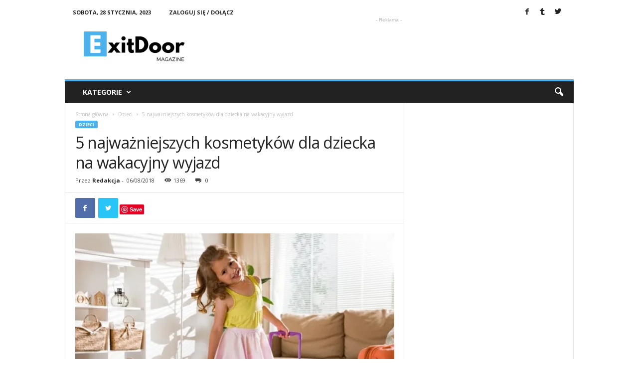

--- FILE ---
content_type: text/html; charset=UTF-8
request_url: https://www.exitdoor.pl/dzieci/kosmetyki-dla-dzieci-na-wakacje/
body_size: 28629
content:
<!doctype html >
<!--[if IE 8]>    <html class="ie8" lang="pl-PL"> <![endif]-->
<!--[if IE 9]>    <html class="ie9" lang="pl-PL"> <![endif]-->
<!--[if gt IE 8]><!--> <html lang="pl-PL"> <!--<![endif]-->
<head>
    <title>5 najważniejszych kosmetyków dla dziecka na wakacyjny wyjazd - Wiedza, inspiracja i motywacja</title>
    <meta charset="UTF-8" />
    <meta name="viewport" content="width=device-width, initial-scale=1.0">
    <link rel="pingback" href="https://www.exitdoor.pl/xmlrpc.php" />
    <meta name='robots' content='index, follow, max-image-preview:large, max-snippet:-1, max-video-preview:-1' />
<link rel="icon" type="image/png" href="https://www.exitdoor.pl/wp-content/uploads/exitdoor-flavicon-300x300.png">
	<!-- This site is optimized with the Yoast SEO plugin v19.12 - https://yoast.com/wordpress/plugins/seo/ -->
	<meta name="description" content="Kosmetyki dla dzieci na wakacje - O co warto zadbać, jakie są najważniejsze, dlaczego odpowiednia ochrona najmłodszych jest niezbędna." />
	<link rel="canonical" href="https://www.exitdoor.pl/dzieci/kosmetyki-dla-dzieci-na-wakacje/" />
	<meta property="og:locale" content="pl_PL" />
	<meta property="og:type" content="article" />
	<meta property="og:title" content="5 najważniejszych kosmetyków dla dziecka na wakacyjny wyjazd - Wiedza, inspiracja i motywacja" />
	<meta property="og:description" content="Kosmetyki dla dzieci na wakacje - O co warto zadbać, jakie są najważniejsze, dlaczego odpowiednia ochrona najmłodszych jest niezbędna." />
	<meta property="og:url" content="https://www.exitdoor.pl/dzieci/kosmetyki-dla-dzieci-na-wakacje/" />
	<meta property="og:site_name" content="Wiedza, inspiracja i motywacja" />
	<meta property="article:publisher" content="https://www.facebook.com/exitdoormagazine" />
	<meta property="article:published_time" content="2018-08-06T17:42:13+00:00" />
	<meta property="article:modified_time" content="2019-07-15T12:28:59+00:00" />
	<meta property="og:image" content="https://i0.wp.com/www.exitdoor.pl/wp-content/uploads/dobre-kosmetyki-dla-dzieci-na-wakacje.jpeg?fit=699%2C466&ssl=1" />
	<meta property="og:image:width" content="699" />
	<meta property="og:image:height" content="466" />
	<meta property="og:image:type" content="image/jpeg" />
	<meta name="author" content="Redakcja" />
	<meta name="twitter:label1" content="Napisane przez" />
	<meta name="twitter:data1" content="Redakcja" />
	<meta name="twitter:label2" content="Szacowany czas czytania" />
	<meta name="twitter:data2" content="3 minuty" />
	<script type="application/ld+json" class="yoast-schema-graph">{"@context":"https://schema.org","@graph":[{"@type":"WebPage","@id":"https://www.exitdoor.pl/dzieci/kosmetyki-dla-dzieci-na-wakacje/","url":"https://www.exitdoor.pl/dzieci/kosmetyki-dla-dzieci-na-wakacje/","name":"5 najważniejszych kosmetyków dla dziecka na wakacyjny wyjazd - Wiedza, inspiracja i motywacja","isPartOf":{"@id":"https://www.exitdoor.pl/#website"},"primaryImageOfPage":{"@id":"https://www.exitdoor.pl/dzieci/kosmetyki-dla-dzieci-na-wakacje/#primaryimage"},"image":{"@id":"https://www.exitdoor.pl/dzieci/kosmetyki-dla-dzieci-na-wakacje/#primaryimage"},"thumbnailUrl":"https://i0.wp.com/www.exitdoor.pl/wp-content/uploads/dobre-kosmetyki-dla-dzieci-na-wakacje.jpeg?fit=699%2C466&ssl=1","datePublished":"2018-08-06T17:42:13+00:00","dateModified":"2019-07-15T12:28:59+00:00","author":{"@id":"https://www.exitdoor.pl/#/schema/person/2f60650ec7984e6fa26d115eb6cbee4f"},"description":"Kosmetyki dla dzieci na wakacje - O co warto zadbać, jakie są najważniejsze, dlaczego odpowiednia ochrona najmłodszych jest niezbędna.","breadcrumb":{"@id":"https://www.exitdoor.pl/dzieci/kosmetyki-dla-dzieci-na-wakacje/#breadcrumb"},"inLanguage":"pl-PL","potentialAction":[{"@type":"ReadAction","target":["https://www.exitdoor.pl/dzieci/kosmetyki-dla-dzieci-na-wakacje/"]}]},{"@type":"ImageObject","inLanguage":"pl-PL","@id":"https://www.exitdoor.pl/dzieci/kosmetyki-dla-dzieci-na-wakacje/#primaryimage","url":"https://i0.wp.com/www.exitdoor.pl/wp-content/uploads/dobre-kosmetyki-dla-dzieci-na-wakacje.jpeg?fit=699%2C466&ssl=1","contentUrl":"https://i0.wp.com/www.exitdoor.pl/wp-content/uploads/dobre-kosmetyki-dla-dzieci-na-wakacje.jpeg?fit=699%2C466&ssl=1","width":699,"height":466,"caption":"Wyjeżdżając na wakacje z dziećmi warto zadbać o odpowiednie produkty kosmetyczne"},{"@type":"BreadcrumbList","@id":"https://www.exitdoor.pl/dzieci/kosmetyki-dla-dzieci-na-wakacje/#breadcrumb","itemListElement":[{"@type":"ListItem","position":1,"name":"Strona główna","item":"https://www.exitdoor.pl/"},{"@type":"ListItem","position":2,"name":"5 najważniejszych kosmetyków dla dziecka na wakacyjny wyjazd"}]},{"@type":"WebSite","@id":"https://www.exitdoor.pl/#website","url":"https://www.exitdoor.pl/","name":"Wiedza, inspiracja i motywacja","description":"Zdrowie, uroda, styl życia i sukces","potentialAction":[{"@type":"SearchAction","target":{"@type":"EntryPoint","urlTemplate":"https://www.exitdoor.pl/?s={search_term_string}"},"query-input":"required name=search_term_string"}],"inLanguage":"pl-PL"},{"@type":"Person","@id":"https://www.exitdoor.pl/#/schema/person/2f60650ec7984e6fa26d115eb6cbee4f","name":"Redakcja","image":{"@type":"ImageObject","inLanguage":"pl-PL","@id":"https://www.exitdoor.pl/#/schema/person/image/","url":"https://secure.gravatar.com/avatar/109c01c1739e048cce6228c8957a8f68?s=96&d=mm&r=g","contentUrl":"https://secure.gravatar.com/avatar/109c01c1739e048cce6228c8957a8f68?s=96&d=mm&r=g","caption":"Redakcja"},"description":"Redakcja serwisu to grupa specjalistów z wielu dziedzin, którzy chętnie dzielą się swoją wiedzą z czytelnikami. Wśród nich znaleźć można psychologów, kosmetologów, dietetyków czy pracowników służby zdrowia. Często publikujemy również artykuły podmiotów zewnętrznych, których profesjonalizm nie budzi żadnych wątpliwości. Nasza redakcja zawsze stara się znaleźć najbardziej interesujące i ważne dla czytelników tematy. Mamy również nadzieję, że publikowane przez nas treści zawsze będą pomocne i inspirujące. Niezmiennie zależy nam najbardziej na satysfakcji i zadowoleniu naszych czytelników.","sameAs":["https://www.exitdoor.pl/redakcja/"],"url":"https://www.exitdoor.pl/author/fribake/"}]}</script>
	<!-- / Yoast SEO plugin. -->


<link rel='dns-prefetch' href='//connect.facebook.net' />
<link rel='dns-prefetch' href='//secure.gravatar.com' />
<link rel='dns-prefetch' href='//fonts.googleapis.com' />
<link rel='dns-prefetch' href='//s.w.org' />
<link rel='dns-prefetch' href='//v0.wordpress.com' />
<link rel='dns-prefetch' href='//i0.wp.com' />
<link rel='dns-prefetch' href='//jetpack.wordpress.com' />
<link rel='dns-prefetch' href='//s0.wp.com' />
<link rel='dns-prefetch' href='//public-api.wordpress.com' />
<link rel='dns-prefetch' href='//0.gravatar.com' />
<link rel='dns-prefetch' href='//1.gravatar.com' />
<link rel='dns-prefetch' href='//2.gravatar.com' />
<link rel='dns-prefetch' href='//c0.wp.com' />
<link rel="alternate" type="application/rss+xml" title="Wiedza, inspiracja i motywacja &raquo; Kanał z wpisami" href="https://www.exitdoor.pl/feed/" />
<link rel="alternate" type="application/rss+xml" title="Wiedza, inspiracja i motywacja &raquo; Kanał z komentarzami" href="https://www.exitdoor.pl/comments/feed/" />
<link rel="alternate" type="application/rss+xml" title="Wiedza, inspiracja i motywacja &raquo; 5 najważniejszych kosmetyków dla dziecka na wakacyjny wyjazd Kanał z komentarzami" href="https://www.exitdoor.pl/dzieci/kosmetyki-dla-dzieci-na-wakacje/feed/" />
<script type="text/javascript">
window._wpemojiSettings = {"baseUrl":"https:\/\/s.w.org\/images\/core\/emoji\/13.1.0\/72x72\/","ext":".png","svgUrl":"https:\/\/s.w.org\/images\/core\/emoji\/13.1.0\/svg\/","svgExt":".svg","source":{"concatemoji":"https:\/\/www.exitdoor.pl\/wp-includes\/js\/wp-emoji-release.min.js?ver=2a28001bf8045bc5353fd12ea0962b6b"}};
/*! This file is auto-generated */
!function(e,a,t){var n,r,o,i=a.createElement("canvas"),p=i.getContext&&i.getContext("2d");function s(e,t){var a=String.fromCharCode;p.clearRect(0,0,i.width,i.height),p.fillText(a.apply(this,e),0,0);e=i.toDataURL();return p.clearRect(0,0,i.width,i.height),p.fillText(a.apply(this,t),0,0),e===i.toDataURL()}function c(e){var t=a.createElement("script");t.src=e,t.defer=t.type="text/javascript",a.getElementsByTagName("head")[0].appendChild(t)}for(o=Array("flag","emoji"),t.supports={everything:!0,everythingExceptFlag:!0},r=0;r<o.length;r++)t.supports[o[r]]=function(e){if(!p||!p.fillText)return!1;switch(p.textBaseline="top",p.font="600 32px Arial",e){case"flag":return s([127987,65039,8205,9895,65039],[127987,65039,8203,9895,65039])?!1:!s([55356,56826,55356,56819],[55356,56826,8203,55356,56819])&&!s([55356,57332,56128,56423,56128,56418,56128,56421,56128,56430,56128,56423,56128,56447],[55356,57332,8203,56128,56423,8203,56128,56418,8203,56128,56421,8203,56128,56430,8203,56128,56423,8203,56128,56447]);case"emoji":return!s([10084,65039,8205,55357,56613],[10084,65039,8203,55357,56613])}return!1}(o[r]),t.supports.everything=t.supports.everything&&t.supports[o[r]],"flag"!==o[r]&&(t.supports.everythingExceptFlag=t.supports.everythingExceptFlag&&t.supports[o[r]]);t.supports.everythingExceptFlag=t.supports.everythingExceptFlag&&!t.supports.flag,t.DOMReady=!1,t.readyCallback=function(){t.DOMReady=!0},t.supports.everything||(n=function(){t.readyCallback()},a.addEventListener?(a.addEventListener("DOMContentLoaded",n,!1),e.addEventListener("load",n,!1)):(e.attachEvent("onload",n),a.attachEvent("onreadystatechange",function(){"complete"===a.readyState&&t.readyCallback()})),(n=t.source||{}).concatemoji?c(n.concatemoji):n.wpemoji&&n.twemoji&&(c(n.twemoji),c(n.wpemoji)))}(window,document,window._wpemojiSettings);
</script>
<style type="text/css">
img.wp-smiley,
img.emoji {
	display: inline !important;
	border: none !important;
	box-shadow: none !important;
	height: 1em !important;
	width: 1em !important;
	margin: 0 0.07em !important;
	vertical-align: -0.1em !important;
	background: none !important;
	padding: 0 !important;
}
</style>
	<link rel='stylesheet' id='wp-block-library-css'  href='https://c0.wp.com/c/5.9.5/wp-includes/css/dist/block-library/style.min.css' type='text/css' media='all' />
<style id='wp-block-library-inline-css' type='text/css'>
.has-text-align-justify{text-align:justify;}
</style>
<link rel='stylesheet' id='mediaelement-css'  href='https://c0.wp.com/c/5.9.5/wp-includes/js/mediaelement/mediaelementplayer-legacy.min.css' type='text/css' media='all' />
<link rel='stylesheet' id='wp-mediaelement-css'  href='https://c0.wp.com/c/5.9.5/wp-includes/js/mediaelement/wp-mediaelement.min.css' type='text/css' media='all' />
<style id='global-styles-inline-css' type='text/css'>
body{--wp--preset--color--black: #000000;--wp--preset--color--cyan-bluish-gray: #abb8c3;--wp--preset--color--white: #ffffff;--wp--preset--color--pale-pink: #f78da7;--wp--preset--color--vivid-red: #cf2e2e;--wp--preset--color--luminous-vivid-orange: #ff6900;--wp--preset--color--luminous-vivid-amber: #fcb900;--wp--preset--color--light-green-cyan: #7bdcb5;--wp--preset--color--vivid-green-cyan: #00d084;--wp--preset--color--pale-cyan-blue: #8ed1fc;--wp--preset--color--vivid-cyan-blue: #0693e3;--wp--preset--color--vivid-purple: #9b51e0;--wp--preset--gradient--vivid-cyan-blue-to-vivid-purple: linear-gradient(135deg,rgba(6,147,227,1) 0%,rgb(155,81,224) 100%);--wp--preset--gradient--light-green-cyan-to-vivid-green-cyan: linear-gradient(135deg,rgb(122,220,180) 0%,rgb(0,208,130) 100%);--wp--preset--gradient--luminous-vivid-amber-to-luminous-vivid-orange: linear-gradient(135deg,rgba(252,185,0,1) 0%,rgba(255,105,0,1) 100%);--wp--preset--gradient--luminous-vivid-orange-to-vivid-red: linear-gradient(135deg,rgba(255,105,0,1) 0%,rgb(207,46,46) 100%);--wp--preset--gradient--very-light-gray-to-cyan-bluish-gray: linear-gradient(135deg,rgb(238,238,238) 0%,rgb(169,184,195) 100%);--wp--preset--gradient--cool-to-warm-spectrum: linear-gradient(135deg,rgb(74,234,220) 0%,rgb(151,120,209) 20%,rgb(207,42,186) 40%,rgb(238,44,130) 60%,rgb(251,105,98) 80%,rgb(254,248,76) 100%);--wp--preset--gradient--blush-light-purple: linear-gradient(135deg,rgb(255,206,236) 0%,rgb(152,150,240) 100%);--wp--preset--gradient--blush-bordeaux: linear-gradient(135deg,rgb(254,205,165) 0%,rgb(254,45,45) 50%,rgb(107,0,62) 100%);--wp--preset--gradient--luminous-dusk: linear-gradient(135deg,rgb(255,203,112) 0%,rgb(199,81,192) 50%,rgb(65,88,208) 100%);--wp--preset--gradient--pale-ocean: linear-gradient(135deg,rgb(255,245,203) 0%,rgb(182,227,212) 50%,rgb(51,167,181) 100%);--wp--preset--gradient--electric-grass: linear-gradient(135deg,rgb(202,248,128) 0%,rgb(113,206,126) 100%);--wp--preset--gradient--midnight: linear-gradient(135deg,rgb(2,3,129) 0%,rgb(40,116,252) 100%);--wp--preset--duotone--dark-grayscale: url('#wp-duotone-dark-grayscale');--wp--preset--duotone--grayscale: url('#wp-duotone-grayscale');--wp--preset--duotone--purple-yellow: url('#wp-duotone-purple-yellow');--wp--preset--duotone--blue-red: url('#wp-duotone-blue-red');--wp--preset--duotone--midnight: url('#wp-duotone-midnight');--wp--preset--duotone--magenta-yellow: url('#wp-duotone-magenta-yellow');--wp--preset--duotone--purple-green: url('#wp-duotone-purple-green');--wp--preset--duotone--blue-orange: url('#wp-duotone-blue-orange');--wp--preset--font-size--small: 10px;--wp--preset--font-size--medium: 20px;--wp--preset--font-size--large: 30px;--wp--preset--font-size--x-large: 42px;--wp--preset--font-size--regular: 14px;--wp--preset--font-size--larger: 48px;}.has-black-color{color: var(--wp--preset--color--black) !important;}.has-cyan-bluish-gray-color{color: var(--wp--preset--color--cyan-bluish-gray) !important;}.has-white-color{color: var(--wp--preset--color--white) !important;}.has-pale-pink-color{color: var(--wp--preset--color--pale-pink) !important;}.has-vivid-red-color{color: var(--wp--preset--color--vivid-red) !important;}.has-luminous-vivid-orange-color{color: var(--wp--preset--color--luminous-vivid-orange) !important;}.has-luminous-vivid-amber-color{color: var(--wp--preset--color--luminous-vivid-amber) !important;}.has-light-green-cyan-color{color: var(--wp--preset--color--light-green-cyan) !important;}.has-vivid-green-cyan-color{color: var(--wp--preset--color--vivid-green-cyan) !important;}.has-pale-cyan-blue-color{color: var(--wp--preset--color--pale-cyan-blue) !important;}.has-vivid-cyan-blue-color{color: var(--wp--preset--color--vivid-cyan-blue) !important;}.has-vivid-purple-color{color: var(--wp--preset--color--vivid-purple) !important;}.has-black-background-color{background-color: var(--wp--preset--color--black) !important;}.has-cyan-bluish-gray-background-color{background-color: var(--wp--preset--color--cyan-bluish-gray) !important;}.has-white-background-color{background-color: var(--wp--preset--color--white) !important;}.has-pale-pink-background-color{background-color: var(--wp--preset--color--pale-pink) !important;}.has-vivid-red-background-color{background-color: var(--wp--preset--color--vivid-red) !important;}.has-luminous-vivid-orange-background-color{background-color: var(--wp--preset--color--luminous-vivid-orange) !important;}.has-luminous-vivid-amber-background-color{background-color: var(--wp--preset--color--luminous-vivid-amber) !important;}.has-light-green-cyan-background-color{background-color: var(--wp--preset--color--light-green-cyan) !important;}.has-vivid-green-cyan-background-color{background-color: var(--wp--preset--color--vivid-green-cyan) !important;}.has-pale-cyan-blue-background-color{background-color: var(--wp--preset--color--pale-cyan-blue) !important;}.has-vivid-cyan-blue-background-color{background-color: var(--wp--preset--color--vivid-cyan-blue) !important;}.has-vivid-purple-background-color{background-color: var(--wp--preset--color--vivid-purple) !important;}.has-black-border-color{border-color: var(--wp--preset--color--black) !important;}.has-cyan-bluish-gray-border-color{border-color: var(--wp--preset--color--cyan-bluish-gray) !important;}.has-white-border-color{border-color: var(--wp--preset--color--white) !important;}.has-pale-pink-border-color{border-color: var(--wp--preset--color--pale-pink) !important;}.has-vivid-red-border-color{border-color: var(--wp--preset--color--vivid-red) !important;}.has-luminous-vivid-orange-border-color{border-color: var(--wp--preset--color--luminous-vivid-orange) !important;}.has-luminous-vivid-amber-border-color{border-color: var(--wp--preset--color--luminous-vivid-amber) !important;}.has-light-green-cyan-border-color{border-color: var(--wp--preset--color--light-green-cyan) !important;}.has-vivid-green-cyan-border-color{border-color: var(--wp--preset--color--vivid-green-cyan) !important;}.has-pale-cyan-blue-border-color{border-color: var(--wp--preset--color--pale-cyan-blue) !important;}.has-vivid-cyan-blue-border-color{border-color: var(--wp--preset--color--vivid-cyan-blue) !important;}.has-vivid-purple-border-color{border-color: var(--wp--preset--color--vivid-purple) !important;}.has-vivid-cyan-blue-to-vivid-purple-gradient-background{background: var(--wp--preset--gradient--vivid-cyan-blue-to-vivid-purple) !important;}.has-light-green-cyan-to-vivid-green-cyan-gradient-background{background: var(--wp--preset--gradient--light-green-cyan-to-vivid-green-cyan) !important;}.has-luminous-vivid-amber-to-luminous-vivid-orange-gradient-background{background: var(--wp--preset--gradient--luminous-vivid-amber-to-luminous-vivid-orange) !important;}.has-luminous-vivid-orange-to-vivid-red-gradient-background{background: var(--wp--preset--gradient--luminous-vivid-orange-to-vivid-red) !important;}.has-very-light-gray-to-cyan-bluish-gray-gradient-background{background: var(--wp--preset--gradient--very-light-gray-to-cyan-bluish-gray) !important;}.has-cool-to-warm-spectrum-gradient-background{background: var(--wp--preset--gradient--cool-to-warm-spectrum) !important;}.has-blush-light-purple-gradient-background{background: var(--wp--preset--gradient--blush-light-purple) !important;}.has-blush-bordeaux-gradient-background{background: var(--wp--preset--gradient--blush-bordeaux) !important;}.has-luminous-dusk-gradient-background{background: var(--wp--preset--gradient--luminous-dusk) !important;}.has-pale-ocean-gradient-background{background: var(--wp--preset--gradient--pale-ocean) !important;}.has-electric-grass-gradient-background{background: var(--wp--preset--gradient--electric-grass) !important;}.has-midnight-gradient-background{background: var(--wp--preset--gradient--midnight) !important;}.has-small-font-size{font-size: var(--wp--preset--font-size--small) !important;}.has-medium-font-size{font-size: var(--wp--preset--font-size--medium) !important;}.has-large-font-size{font-size: var(--wp--preset--font-size--large) !important;}.has-x-large-font-size{font-size: var(--wp--preset--font-size--x-large) !important;}
</style>
<link rel='stylesheet' id='wp-pagenavi-css'  href='https://www.exitdoor.pl/wp-content/plugins/wp-pagenavi/pagenavi-css.css?ver=2.70' type='text/css' media='all' />
<link rel='stylesheet' id='spu-public-css-css'  href='https://www.exitdoor.pl/wp-content/plugins/popups/public/assets/css/public.css?ver=1.9.3.8' type='text/css' media='all' />
<link rel='stylesheet' id='google-fonts-style-css'  href='https://fonts.googleapis.com/css?family=Open+Sans%3A400%2C600%2C700%7CRoboto+Condensed%3A400%2C500%2C700&#038;display=swap&#038;ver=4.9.5' type='text/css' media='all' />
<link rel='stylesheet' id='jetpack_facebook_likebox-css'  href='https://c0.wp.com/p/jetpack/11.4/modules/widgets/facebook-likebox/style.css' type='text/css' media='all' />
<link rel='stylesheet' id='td-theme-css'  href='https://www.exitdoor.pl/wp-content/themes/Newsmag/style.css?ver=4.9.5' type='text/css' media='all' />
<style id='td-theme-inline-css' type='text/css'>
    
        @media (max-width: 767px) {
            .td-header-desktop-wrap {
                display: none;
            }
        }
        @media (min-width: 767px) {
            .td-header-mobile-wrap {
                display: none;
            }
        }
    
	
</style>
<link rel='stylesheet' id='js_composer_front-css'  href='https://www.exitdoor.pl/wp-content/plugins/js_composer/assets/css/js_composer.min.css?ver=6.4.1' type='text/css' media='all' />
<link rel='stylesheet' id='td-legacy-framework-front-style-css'  href='https://www.exitdoor.pl/wp-content/plugins/td-composer/legacy/Newsmag/assets/css/td_legacy_main.css?ver=153fca3b149b11ef7f1de403ebfe3342' type='text/css' media='all' />
<link rel='stylesheet' id='social-logos-css'  href='https://c0.wp.com/p/jetpack/11.4/_inc/social-logos/social-logos.min.css' type='text/css' media='all' />
<link rel='stylesheet' id='jetpack_css-css'  href='https://c0.wp.com/p/jetpack/11.4/css/jetpack.css' type='text/css' media='all' />
<script type='text/javascript' id='jetpack_related-posts-js-extra'>
/* <![CDATA[ */
var related_posts_js_options = {"post_heading":"h4"};
/* ]]> */
</script>
<script type='text/javascript' src='https://c0.wp.com/p/jetpack/11.4/_inc/build/related-posts/related-posts.min.js' id='jetpack_related-posts-js'></script>
<script type='text/javascript' src='https://c0.wp.com/c/5.9.5/wp-includes/js/jquery/jquery.min.js' id='jquery-core-js'></script>
<script type='text/javascript' src='https://c0.wp.com/c/5.9.5/wp-includes/js/jquery/jquery-migrate.min.js' id='jquery-migrate-js'></script>
<script type='text/javascript' src='//connect.facebook.net/pl_PL/sdk.js#xfbml=1&#038;version=v2.3' id='spu-facebook-js'></script>
<script type='text/javascript' src='https://www.exitdoor.pl/wp-content/plugins/google-analyticator/external-tracking.min.js?ver=6.5.7' id='ga-external-tracking-js'></script>
<link rel="https://api.w.org/" href="https://www.exitdoor.pl/wp-json/" /><link rel="alternate" type="application/json" href="https://www.exitdoor.pl/wp-json/wp/v2/posts/11335" /><link rel="EditURI" type="application/rsd+xml" title="RSD" href="https://www.exitdoor.pl/xmlrpc.php?rsd" />
<link rel="wlwmanifest" type="application/wlwmanifest+xml" href="https://www.exitdoor.pl/wp-includes/wlwmanifest.xml" /> 
<link rel='shortlink' href='https://wp.me/p3X6Xy-2WP' />
<link rel="alternate" type="application/json+oembed" href="https://www.exitdoor.pl/wp-json/oembed/1.0/embed?url=https%3A%2F%2Fwww.exitdoor.pl%2Fdzieci%2Fkosmetyki-dla-dzieci-na-wakacje%2F" />
<link rel="alternate" type="text/xml+oembed" href="https://www.exitdoor.pl/wp-json/oembed/1.0/embed?url=https%3A%2F%2Fwww.exitdoor.pl%2Fdzieci%2Fkosmetyki-dla-dzieci-na-wakacje%2F&#038;format=xml" />
<script type="text/javascript">
(function(url){
	if(/(?:Chrome\/26\.0\.1410\.63 Safari\/537\.31|WordfenceTestMonBot)/.test(navigator.userAgent)){ return; }
	var addEvent = function(evt, handler) {
		if (window.addEventListener) {
			document.addEventListener(evt, handler, false);
		} else if (window.attachEvent) {
			document.attachEvent('on' + evt, handler);
		}
	};
	var removeEvent = function(evt, handler) {
		if (window.removeEventListener) {
			document.removeEventListener(evt, handler, false);
		} else if (window.detachEvent) {
			document.detachEvent('on' + evt, handler);
		}
	};
	var evts = 'contextmenu dblclick drag dragend dragenter dragleave dragover dragstart drop keydown keypress keyup mousedown mousemove mouseout mouseover mouseup mousewheel scroll'.split(' ');
	var logHuman = function() {
		if (window.wfLogHumanRan) { return; }
		window.wfLogHumanRan = true;
		var wfscr = document.createElement('script');
		wfscr.type = 'text/javascript';
		wfscr.async = true;
		wfscr.src = url + '&r=' + Math.random();
		(document.getElementsByTagName('head')[0]||document.getElementsByTagName('body')[0]).appendChild(wfscr);
		for (var i = 0; i < evts.length; i++) {
			removeEvent(evts[i], logHuman);
		}
	};
	for (var i = 0; i < evts.length; i++) {
		addEvent(evts[i], logHuman);
	}
})('//www.exitdoor.pl/?wordfence_lh=1&hid=76D8A4425F72B5CFCEB2F2F3A897AB59');
</script><meta name="google-site-verification" content="ml4N3tvht0swX7lAgAn9mixiYREHGykpfsLaWZFexkI" /><style>img#wpstats{display:none}</style>
	<!--[if lt IE 9]><script src="https://cdnjs.cloudflare.com/ajax/libs/html5shiv/3.7.3/html5shiv.js"></script><![endif]-->
    			<script>
				window.tdwGlobal = {"adminUrl":"https:\/\/www.exitdoor.pl\/wp-admin\/","wpRestNonce":"e094af327f","wpRestUrl":"https:\/\/www.exitdoor.pl\/wp-json\/","permalinkStructure":"\/%category%\/%postname%\/"};
			</script>
			<style type="text/css">.recentcomments a{display:inline !important;padding:0 !important;margin:0 !important;}</style><meta name="generator" content="Powered by WPBakery Page Builder - drag and drop page builder for WordPress."/>
			<style type="text/css">
				/* If html does not have either class, do not show lazy loaded images. */
				html:not( .jetpack-lazy-images-js-enabled ):not( .js ) .jetpack-lazy-image {
					display: none;
				}
			</style>
			<script>
				document.documentElement.classList.add(
					'jetpack-lazy-images-js-enabled'
				);
			</script>
		
<!-- JS generated by theme -->

<script>
    
    

	    var tdBlocksArray = []; //here we store all the items for the current page

	    //td_block class - each ajax block uses a object of this class for requests
	    function tdBlock() {
		    this.id = '';
		    this.block_type = 1; //block type id (1-234 etc)
		    this.atts = '';
		    this.td_column_number = '';
		    this.td_current_page = 1; //
		    this.post_count = 0; //from wp
		    this.found_posts = 0; //from wp
		    this.max_num_pages = 0; //from wp
		    this.td_filter_value = ''; //current live filter value
		    this.is_ajax_running = false;
		    this.td_user_action = ''; // load more or infinite loader (used by the animation)
		    this.header_color = '';
		    this.ajax_pagination_infinite_stop = ''; //show load more at page x
	    }


        // td_js_generator - mini detector
        (function(){
            var htmlTag = document.getElementsByTagName("html")[0];

	        if ( navigator.userAgent.indexOf("MSIE 10.0") > -1 ) {
                htmlTag.className += ' ie10';
            }

            if ( !!navigator.userAgent.match(/Trident.*rv\:11\./) ) {
                htmlTag.className += ' ie11';
            }

	        if ( navigator.userAgent.indexOf("Edge") > -1 ) {
                htmlTag.className += ' ieEdge';
            }

            if ( /(iPad|iPhone|iPod)/g.test(navigator.userAgent) ) {
                htmlTag.className += ' td-md-is-ios';
            }

            var user_agent = navigator.userAgent.toLowerCase();
            if ( user_agent.indexOf("android") > -1 ) {
                htmlTag.className += ' td-md-is-android';
            }

            if ( -1 !== navigator.userAgent.indexOf('Mac OS X')  ) {
                htmlTag.className += ' td-md-is-os-x';
            }

            if ( /chrom(e|ium)/.test(navigator.userAgent.toLowerCase()) ) {
               htmlTag.className += ' td-md-is-chrome';
            }

            if ( -1 !== navigator.userAgent.indexOf('Firefox') ) {
                htmlTag.className += ' td-md-is-firefox';
            }

            if ( -1 !== navigator.userAgent.indexOf('Safari') && -1 === navigator.userAgent.indexOf('Chrome') ) {
                htmlTag.className += ' td-md-is-safari';
            }

            if( -1 !== navigator.userAgent.indexOf('IEMobile') ){
                htmlTag.className += ' td-md-is-iemobile';
            }

        })();




        var tdLocalCache = {};

        ( function () {
            "use strict";

            tdLocalCache = {
                data: {},
                remove: function (resource_id) {
                    delete tdLocalCache.data[resource_id];
                },
                exist: function (resource_id) {
                    return tdLocalCache.data.hasOwnProperty(resource_id) && tdLocalCache.data[resource_id] !== null;
                },
                get: function (resource_id) {
                    return tdLocalCache.data[resource_id];
                },
                set: function (resource_id, cachedData) {
                    tdLocalCache.remove(resource_id);
                    tdLocalCache.data[resource_id] = cachedData;
                }
            };
        })();

    
    
var td_viewport_interval_list=[{"limitBottom":767,"sidebarWidth":251},{"limitBottom":1023,"sidebarWidth":339}];
var td_animation_stack_effect="type0";
var tds_animation_stack=true;
var td_animation_stack_specific_selectors=".entry-thumb, img";
var td_animation_stack_general_selectors=".td-animation-stack img, .td-animation-stack .entry-thumb, .post img";
var tdc_is_installed="yes";
var td_ajax_url="https:\/\/www.exitdoor.pl\/wp-admin\/admin-ajax.php?td_theme_name=Newsmag&v=4.9.5";
var td_get_template_directory_uri="https:\/\/www.exitdoor.pl\/wp-content\/plugins\/td-composer\/legacy\/common";
var tds_snap_menu="smart_snap_always";
var tds_logo_on_sticky="show";
var tds_header_style="";
var td_please_wait="Prosz\u0119 czeka\u0107 ...";
var td_email_user_pass_incorrect="U\u017cytkownik lub has\u0142o niepoprawne!";
var td_email_user_incorrect="E-mail lub nazwa u\u017cytkownika jest niepoprawna!";
var td_email_incorrect="E-mail niepoprawny!";
var tds_more_articles_on_post_enable="";
var tds_more_articles_on_post_time_to_wait="";
var tds_more_articles_on_post_pages_distance_from_top=0;
var tds_theme_color_site_wide="#4db2ec";
var tds_smart_sidebar="enabled";
var tdThemeName="Newsmag";
var td_magnific_popup_translation_tPrev="Poprzedni (Strza\u0142ka w lewo)";
var td_magnific_popup_translation_tNext="Nast\u0119pny (Strza\u0142ka w prawo)";
var td_magnific_popup_translation_tCounter="%curr% z %total%";
var td_magnific_popup_translation_ajax_tError="Zawarto\u015b\u0107 z %url% nie mo\u017ce by\u0107 za\u0142adowana.";
var td_magnific_popup_translation_image_tError="Obraz #%curr% nie mo\u017ce by\u0107 za\u0142adowany.";
var tdBlockNonce="7f667e89c4";
var tdDateNamesI18n={"month_names":["stycze\u0144","luty","marzec","kwiecie\u0144","maj","czerwiec","lipiec","sierpie\u0144","wrzesie\u0144","pa\u017adziernik","listopad","grudzie\u0144"],"month_names_short":["sty","lut","mar","kw.","maj","cze","lip","sie","wrz","pa\u017a","lis","gru"],"day_names":["niedziela","poniedzia\u0142ek","wtorek","\u015broda","czwartek","pi\u0105tek","sobota"],"day_names_short":["niedz.","pon.","wt.","\u015br.","czw.","pt.","sob."]};
var td_ad_background_click_link="";
var td_ad_background_click_target="";
</script>


<!-- Header style compiled by theme -->

<style>
    
.td-pb-row [class*="td-pb-span"],
    .td-pb-border-top,
    .page-template-page-title-sidebar-php .td-page-content > .wpb_row:first-child,
    .td-post-sharing,
    .td-post-content,
    .td-post-next-prev,
    .author-box-wrap,
    .td-comments-title-wrap,
    .comment-list,
    .comment-respond,
    .td-post-template-5 header,
    .td-container,
    .wpb_content_element,
    .wpb_column,
    .wpb_row,
    .white-menu .td-header-container .td-header-main-menu,
    .td-post-template-1 .td-post-content,
    .td-post-template-4 .td-post-sharing-top,
    .td-header-style-6 .td-header-header .td-make-full,
    #disqus_thread,
    .page-template-page-pagebuilder-title-php .td-page-content > .wpb_row:first-child,
    .td-footer-container:before {
        border-color: #e6e6e6;
    }
    .td-top-border {
        border-color: #e6e6e6 !important;
    }
    .td-container-border:after,
    .td-next-prev-separator,
    .td-container .td-pb-row .wpb_column:before,
    .td-container-border:before,
    .td-main-content:before,
    .td-main-sidebar:before,
    .td-pb-row .td-pb-span4:nth-of-type(3):after,
    .td-pb-row .td-pb-span4:nth-last-of-type(3):after {
    	background-color: #e6e6e6;
    }
    @media (max-width: 767px) {
    	.white-menu .td-header-main-menu {
      		border-color: #e6e6e6;
      	}
    }



    
    .td-menu-background:before,
    .td-search-background:before {
        background: rgba(0,0,0,0.5);
        background: -moz-linear-gradient(top, rgba(0,0,0,0.5) 0%, rgba(0,0,0,0.6) 100%);
        background: -webkit-gradient(left top, left bottom, color-stop(0%, rgba(0,0,0,0.5)), color-stop(100%, rgba(0,0,0,0.6)));
        background: -webkit-linear-gradient(top, rgba(0,0,0,0.5) 0%, rgba(0,0,0,0.6) 100%);
        background: -o-linear-gradient(top, rgba(0,0,0,0.5) 0%, @mobileu_gradient_two_mob 100%);
        background: -ms-linear-gradient(top, rgba(0,0,0,0.5) 0%, rgba(0,0,0,0.6) 100%);
        background: linear-gradient(to bottom, rgba(0,0,0,0.5) 0%, rgba(0,0,0,0.6) 100%);
        filter: progid:DXImageTransform.Microsoft.gradient( startColorstr='rgba(0,0,0,0.5)', endColorstr='rgba(0,0,0,0.6)', GradientType=0 );
    }

    
    .td-footer-container::before {
        background-size: cover;
    }

    
    .td-footer-container::before {
        opacity: 0.1;
    }
</style>




<script type="application/ld+json">
    {
        "@context": "http://schema.org",
        "@type": "BreadcrumbList",
        "itemListElement": [
            {
                "@type": "ListItem",
                "position": 1,
                "item": {
                    "@type": "WebSite",
                    "@id": "https://www.exitdoor.pl/",
                    "name": "Strona główna"
                }
            },
            {
                "@type": "ListItem",
                "position": 2,
                    "item": {
                    "@type": "WebPage",
                    "@id": "https://www.exitdoor.pl/category/dzieci/",
                    "name": "Dzieci"
                }
            }
            ,{
                "@type": "ListItem",
                "position": 3,
                    "item": {
                    "@type": "WebPage",
                    "@id": "https://www.exitdoor.pl/dzieci/kosmetyki-dla-dzieci-na-wakacje/",
                    "name": "5 najważniejszych kosmetyków dla dziecka na wakacyjny wyjazd"                                
                }
            }    
        ]
    }
</script>
<!-- Google Analytics Tracking by Google Analyticator 6.5.7 -->
<script type="text/javascript">
    var analyticsFileTypes = [];
    var analyticsSnippet = 'enabled';
    var analyticsEventTracking = 'enabled';
</script>
<script type="text/javascript">
	var _gaq = _gaq || [];
  
	_gaq.push(['_setAccount', 'UA-43865842-2']);
    _gaq.push(['_addDevId', 'i9k95']); // Google Analyticator App ID with Google
	_gaq.push(['_trackPageview']);

	(function() {
		var ga = document.createElement('script'); ga.type = 'text/javascript'; ga.async = true;
		                ga.src = ('https:' == document.location.protocol ? 'https://ssl' : 'http://www') + '.google-analytics.com/ga.js';
		                var s = document.getElementsByTagName('script')[0]; s.parentNode.insertBefore(ga, s);
	})();
</script>
<noscript><style> .wpb_animate_when_almost_visible { opacity: 1; }</style></noscript>	<style id="tdw-css-placeholder"></style><meta data-pso-pv="1.2.1" data-pso-pt="singlePost" data-pso-th="6aef9e456933d61cf925b1726fde1b41"><script pagespeed_no_defer="" data-pso-version="20170502_060509">window.dynamicgoogletags={config:[]};dynamicgoogletags.config=["ca-pub-7731972055334894",null,[],null,null,null,null,null,null,null,null,null,0.001,"http://www.exitdoor.pl"];(function(){var h=this,l=function(a){var b=typeof a;if("object"==b)if(a){if(a instanceof Array)return"array";if(a instanceof Object)return b;var c=Object.prototype.toString.call(a);if("[object Window]"==c)return"object";if("[object Array]"==c||"number"==typeof a.length&&"undefined"!=typeof a.splice&&"undefined"!=typeof a.propertyIsEnumerable&&!a.propertyIsEnumerable("splice"))return"array";if("[object Function]"==c||"undefined"!=typeof a.call&&"undefined"!=typeof a.propertyIsEnumerable&&!a.propertyIsEnumerable("call"))return"function"}else return"null";
else if("function"==b&&"undefined"==typeof a.call)return"object";return b};var m=document,aa=window;var p=String.prototype.trim?function(a){return a.trim()}:function(a){return a.replace(/^[\s\xa0]+|[\s\xa0]+$/g,"")},q=function(a,b){return a<b?-1:a>b?1:0};var ba=Array.prototype.forEach?function(a,b,c){Array.prototype.forEach.call(a,b,c)}:function(a,b,c){for(var d=a.length,f="string"==typeof a?a.split(""):a,e=0;e<d;e++)e in f&&b.call(c,f[e],e,a)};var r;a:{var t=h.navigator;if(t){var u=t.userAgent;if(u){r=u;break a}}r=""};var v=function(a){v[" "](a);return a};v[" "]=function(){};var da=function(a,b){var c=ca;Object.prototype.hasOwnProperty.call(c,a)||(c[a]=b(a))};var ea=-1!=r.indexOf("Opera"),w=-1!=r.indexOf("Trident")||-1!=r.indexOf("MSIE"),fa=-1!=r.indexOf("Edge"),x=-1!=r.indexOf("Gecko")&&!(-1!=r.toLowerCase().indexOf("webkit")&&-1==r.indexOf("Edge"))&&!(-1!=r.indexOf("Trident")||-1!=r.indexOf("MSIE"))&&-1==r.indexOf("Edge"),ga=-1!=r.toLowerCase().indexOf("webkit")&&-1==r.indexOf("Edge"),y=function(){var a=h.document;return a?a.documentMode:void 0},z;
a:{var A="",B=function(){var a=r;if(x)return/rv\:([^\);]+)(\)|;)/.exec(a);if(fa)return/Edge\/([\d\.]+)/.exec(a);if(w)return/\b(?:MSIE|rv)[: ]([^\);]+)(\)|;)/.exec(a);if(ga)return/WebKit\/(\S+)/.exec(a);if(ea)return/(?:Version)[ \/]?(\S+)/.exec(a)}();B&&(A=B?B[1]:"");if(w){var C=y();if(null!=C&&C>parseFloat(A)){z=String(C);break a}}z=A}
var D=z,ca={},E=function(a){da(a,function(){for(var b=0,c=p(String(D)).split("."),d=p(String(a)).split("."),f=Math.max(c.length,d.length),e=0;0==b&&e<f;e++){var g=c[e]||"",k=d[e]||"";do{g=/(\d*)(\D*)(.*)/.exec(g)||["","","",""];k=/(\d*)(\D*)(.*)/.exec(k)||["","","",""];if(0==g[0].length&&0==k[0].length)break;b=q(0==g[1].length?0:parseInt(g[1],10),0==k[1].length?0:parseInt(k[1],10))||q(0==g[2].length,0==k[2].length)||q(g[2],k[2]);g=g[3];k=k[3]}while(0==b)}return 0<=b})},F;var G=h.document;
F=G&&w?y()||("CSS1Compat"==G.compatMode?parseInt(D,10):5):void 0;var I;if(!(I=!x&&!w)){var J;if(J=w)J=9<=Number(F);I=J}I||x&&E("1.9.1");w&&E("9");var L=function(){var a=K;try{var b;if(b=!!a&&null!=a.location.href)a:{try{v(a.foo);b=!0;break a}catch(c){}b=!1}return b}catch(c){return!1}},M=function(a,b){for(var c in a)Object.prototype.hasOwnProperty.call(a,c)&&b.call(void 0,a[c],c,a)};var ha=function(){var a=!1;try{var b=Object.defineProperty({},"passive",{get:function(){a=!0}});h.addEventListener("test",null,b)}catch(c){}return a}();var ia=function(a){h.google_image_requests||(h.google_image_requests=[]);var b=h.document.createElement("img");b.src=a;h.google_image_requests.push(b)};var N=!!window.google_async_iframe_id,K=N&&window.parent||window;var O=function(a,b,c,d,f){this.u=c||4E3;this.b=a||"&";this.B=b||",$";this.g=void 0!==d?d:"trn";this.K=f||null;this.A=!1;this.i={};this.G=0;this.c=[]},ja=function(a,b,c,d,f){var e=[];M(a,function(a,k){(a=P(a,b,c,d,f))&&e.push(k+"="+a)});return e.join(b)},P=function(a,b,c,d,f){if(null==a)return"";b=b||"&";c=c||",$";"string"==typeof c&&(c=c.split(""));if(a instanceof Array){if(d=d||0,d<c.length){for(var e=[],g=0;g<a.length;g++)e.push(P(a[g],b,c,d+1,f));return e.join(c[d])}}else if("object"==typeof a)return f=
f||0,2>f?encodeURIComponent(ja(a,b,c,d,f+1)):"...";return encodeURIComponent(String(a))},la=function(a,b,c,d){b=b+"//"+c+d;var f=ka(a)-d.length-0;if(0>f)return"";a.c.sort(function(a,b){return a-b});d=null;c="";for(var e=0;e<a.c.length;e++)for(var g=a.c[e],k=a.i[g],H=0;H<k.length;H++){if(!f){d=null==d?g:d;break}var n=ja(k[H],a.b,a.B);if(n){n=c+n;if(f>=n.length){f-=n.length;b+=n;c=a.b;break}else a.A&&(c=f,n[c-1]==a.b&&--c,b+=n.substr(0,c),c=a.b,f=0);d=null==d?g:d}}e="";a.g&&null!=d&&(e=c+a.g+"="+(a.K||
d));return b+e+""},ka=function(a){if(!a.g)return a.u;var b=1,c;for(c in a.i)b=c.length>b?c.length:b;return a.u-a.g.length-b-a.b.length-1};var na=function(a,b){var c=ma;if(c.J<(b||c.D))try{if(a instanceof O)var d=a;else d=new O,M(a,function(a,b){var c=d,e=c.G++,f={};f[b]=a;a=[f];c.c.push(e);c.i[e]=a});var f=la(d,c.I,c.F,c.H+"pso_unknown&");f&&ia(f)}catch(e){}};var Q=function(a,b){this.events=[];this.l=b||h;var c=null;b&&(b.google_js_reporting_queue=b.google_js_reporting_queue||[],this.events=b.google_js_reporting_queue,c=b.google_measure_js_timing);this.s=null!=c?c:Math.random()<a;a:{try{var d=(this.l||h).top.location.hash;if(d){var f=d.match(/\bdeid=([\d,]+)/);var e=f&&f[1]||"";break a}}catch(g){}e=""}a=e;b=this.l.performance;this.v=!!(b&&b.mark&&b.clearMarks&&a.indexOf&&0<a.indexOf("1337"))};
Q.prototype.disable=function(){this.v&&ba(this.events,this.C,this);this.events.length=0;this.s=!1};Q.prototype.C=function(a){if(a&&this.v){var b=this.l.performance;b.clearMarks("goog_"+a.uniqueId+"_start");b.clearMarks("goog_"+a.uniqueId+"_end")}};var ma,R;if(N&&!L()){var S="."+m.domain;try{for(;2<S.split(".").length&&!L();)m.domain=S=S.substr(S.indexOf(".")+1),K=window.parent}catch(a){}L()||(K=window)}R=K;var T=new Q(1,R);ma=new function(){this.I="http:"===aa.location.protocol?"http:":"https:";this.F="pagead2.googlesyndication.com";this.H="/pagead/gen_204?id=";this.D=.01;this.J=Math.random()};
if("complete"==R.document.readyState)R.google_measure_js_timing||T.disable();else if(T.s){var oa=function(){R.google_measure_js_timing||T.disable()};R.addEventListener?R.addEventListener("load",oa,ha?void 0:!1):R.attachEvent&&R.attachEvent("onload",oa)};var pa=function(){this.document=document},U=function(a,b,c){a=a.document.getElementsByTagName(b);for(b=0;b<a.length;++b)if(a[b].hasAttribute(c))return a[b].getAttribute(c);return null};var qa=function(){var a=window;return a.dynamicgoogletags=a.dynamicgoogletags||{}};var V=function(){},ra="function"==typeof Uint8Array,W=[],sa=function(a,b){if(b<a.m){b+=a.j;var c=a.a[b];return c===W?a.a[b]=[]:c}c=a.f[b];return c===W?a.f[b]=[]:c},X=function(a){if(a.o)for(var b in a.o){var c=a.o[b];if("array"==l(c))for(var d=0;d<c.length;d++)c[d]&&X(c[d]);else c&&X(c)}};V.prototype.toString=function(){X(this);return this.a.toString()};var Y=function(a){var b=a;a=ta;this.o=null;b||(b=[]);this.j=-1;this.a=b;a:{if(this.a.length){var b=this.a.length-1,c=this.a[b];if(c&&"object"==typeof c&&"array"!=l(c)&&!(ra&&c instanceof Uint8Array)){this.m=b-this.j;this.f=c;break a}}this.m=Number.MAX_VALUE}if(a)for(b=0;b<a.length;b++)c=a[b],c<this.m?(c+=this.j,this.a[c]=this.a[c]||W):this.f[c]=this.f[c]||W};
(function(){function a(){}a.prototype=V.prototype;Y.M=V.prototype;Y.prototype=new a;Y.L=function(a,c,d){for(var b=Array(arguments.length-2),e=2;e<arguments.length;e++)b[e-2]=arguments[e];return V.prototype[c].apply(a,b)}})();var ta=[3];var ua=function(){var a=qa().config;if(a){var b=new pa,a=new Y(a);var c=sa(a,13);if(c=null==c?c:+c){var d={};d.wpc=sa(a,1);d.sv=U(b,"script","data-pso-version");d.tn=U(b,"meta","data-pso-pt");d.th=U(b,"meta","data-pso-th");d.w=0<window.innerWidth?window.innerWidth:null;d.h=0<window.innerHeight?window.innerHeight:null;na(d,c)}}qa().loaded=!0};var Z=window;Z.addEventListener?Z.addEventListener("load",ua,!1):Z.attachEvent&&Z.attachEvent("onload",ua);})();
</script></head>

<body class="post-template-default single single-post postid-11335 single-format-standard kosmetyki-dla-dzieci-na-wakacje global-block-template-1 wpb-js-composer js-comp-ver-6.4.1 vc_responsive td-animation-stack-type0 td-full-layout" itemscope="itemscope" itemtype="https://schema.org/WebPage">

        <div class="td-scroll-up"><i class="td-icon-menu-up"></i></div>

    <div class="td-menu-background"></div>
<div id="td-mobile-nav">
    <div class="td-mobile-container">
        <!-- mobile menu top section -->
        <div class="td-menu-socials-wrap">
            <!-- socials -->
            <div class="td-menu-socials">
                
        <span class="td-social-icon-wrap">
            <a target="_blank" href="https://www.facebook.com/exitdoormagazine/" title="Facebook">
                <i class="td-icon-font td-icon-facebook"></i>
            </a>
        </span>
        <span class="td-social-icon-wrap">
            <a target="_blank" href="https://exitdoormagazine.tumblr.com/" title="Tumblr">
                <i class="td-icon-font td-icon-tumblr"></i>
            </a>
        </span>
        <span class="td-social-icon-wrap">
            <a target="_blank" href="https://twitter.com/Exitdoor_pl" title="Twitter">
                <i class="td-icon-font td-icon-twitter"></i>
            </a>
        </span>            </div>
            <!-- close button -->
            <div class="td-mobile-close">
                <a href="#"><i class="td-icon-close-mobile"></i></a>
            </div>
        </div>

        <!-- login section -->
                    <div class="td-menu-login-section">
                
    <div class="td-guest-wrap">
        <div class="td-menu-login"><a id="login-link-mob">Sign in</a></div>
    </div>
            </div>
        
        <!-- menu section -->
        <div class="td-mobile-content">
            <div class="menu-td-demo-header-menu-container"><ul id="menu-td-demo-header-menu" class="td-mobile-main-menu"><li id="menu-item-7961" class="menu-item menu-item-type-post_type menu-item-object-page menu-item-home menu-item-has-children menu-item-first menu-item-7961"><a href="https://www.exitdoor.pl/">Kategorie<i class="td-icon-menu-right td-element-after"></i></a>
<ul class="sub-menu">
	<li id="menu-item-8143" class="menu-item menu-item-type-taxonomy menu-item-object-category menu-item-8143"><a href="https://www.exitdoor.pl/category/zdrowie-i-uroda/">Zdrowie i uroda</a></li>
	<li id="menu-item-8144" class="menu-item menu-item-type-taxonomy menu-item-object-category menu-item-8144"><a href="https://www.exitdoor.pl/category/styl-zycia/">Styl życia</a></li>
	<li id="menu-item-8145" class="menu-item menu-item-type-taxonomy menu-item-object-category current-post-ancestor current-menu-parent current-post-parent menu-item-8145"><a href="https://www.exitdoor.pl/category/dzieci/">Dzieci</a></li>
	<li id="menu-item-8149" class="menu-item menu-item-type-taxonomy menu-item-object-category menu-item-8149"><a href="https://www.exitdoor.pl/category/biznes-i-pieniadze/">Biznes i pieniądze</a></li>
	<li id="menu-item-8147" class="menu-item menu-item-type-taxonomy menu-item-object-category menu-item-8147"><a href="https://www.exitdoor.pl/category/rozwoj-osobisty/">Rozwój osobisty</a></li>
	<li id="menu-item-8150" class="menu-item menu-item-type-taxonomy menu-item-object-category menu-item-8150"><a href="https://www.exitdoor.pl/category/technologia-2/">Technologia</a></li>
	<li id="menu-item-8146" class="menu-item menu-item-type-taxonomy menu-item-object-category menu-item-8146"><a href="https://www.exitdoor.pl/category/zwiazki/">Związki</a></li>
	<li id="menu-item-8148" class="menu-item menu-item-type-taxonomy menu-item-object-category menu-item-8148"><a href="https://www.exitdoor.pl/category/kariera-i-edukacja/">Nauka i kariera</a></li>
</ul>
</li>
</ul></div>        </div>
    </div>

    <!-- register/login section -->
            <div id="login-form-mobile" class="td-register-section">
            
            <div id="td-login-mob" class="td-login-animation td-login-hide-mob">
            	<!-- close button -->
	            <div class="td-login-close">
	                <a href="#" class="td-back-button"><i class="td-icon-read-down"></i></a>
	                <div class="td-login-title">Sign in</div>
	                <!-- close button -->
		            <div class="td-mobile-close">
		                <a href="#"><i class="td-icon-close-mobile"></i></a>
		            </div>
	            </div>
	            <div class="td-login-form-wrap">
	                <div class="td-login-panel-title"><span>Witamy!</span>Logowanie do konta</div>
	                <div class="td_display_err"></div>
	                <div class="td-login-inputs"><input class="td-login-input" type="text" name="login_email" id="login_email-mob" value="" required><label>Twoja nazwa użytkownika</label></div>
	                <div class="td-login-inputs"><input class="td-login-input" type="password" name="login_pass" id="login_pass-mob" value="" required><label>Twoje hasło</label></div>
	                <input type="button" name="login_button" id="login_button-mob" class="td-login-button" value="ZALOGUJ SIĘ">
	                <div class="td-login-info-text"><a href="#" id="forgot-pass-link-mob">Nie pamiętasz hasła?</a></div>
	                
	                <div class="td-login-info-text"><a class="privacy-policy-link" href="https://www.exitdoor.pl/polityka-prywatnosci/">Polityka prywatności</a></div>
                </div>
            </div>

            

            <div id="td-forgot-pass-mob" class="td-login-animation td-login-hide-mob">
                <!-- close button -->
	            <div class="td-forgot-pass-close">
	                <a href="#" class="td-back-button"><i class="td-icon-read-down"></i></a>
	                <div class="td-login-title">Odzyskiwanie hasła</div>
	            </div>
	            <div class="td-login-form-wrap">
	                <div class="td-login-panel-title">Odzyskaj swoje hasło</div>
	                <div class="td_display_err"></div>
	                <div class="td-login-inputs"><input class="td-login-input" type="text" name="forgot_email" id="forgot_email-mob" value="" required><label>Twój e-mail</label></div>
	                <input type="button" name="forgot_button" id="forgot_button-mob" class="td-login-button" value="Wyślij Moją Przepustkę">
                </div>
            </div>
        </div>
    </div>    <div class="td-search-background"></div>
<div class="td-search-wrap-mob">
	<div class="td-drop-down-search">
		<form method="get" class="td-search-form" action="https://www.exitdoor.pl/">
			<!-- close button -->
			<div class="td-search-close">
				<a href="#"><i class="td-icon-close-mobile"></i></a>
			</div>
			<div role="search" class="td-search-input">
				<span>Wyszukiwanie</span>
				<input id="td-header-search-mob" type="text" value="" name="s" autocomplete="off" />
			</div>
		</form>
		<div id="td-aj-search-mob"></div>
	</div>
</div>

    <div id="td-outer-wrap">
    
        <div class="td-outer-container">
        
            <!--
Header style 1
-->

<div class="td-header-container td-header-wrap td-header-style-1">
    <div class="td-header-row td-header-top-menu">
        
    <div class="td-top-bar-container top-bar-style-1">
        <div class="td-header-sp-top-menu">

            <div class="td_data_time">
            <div >

                sobota, 28 stycznia, 2023
            </div>
        </div>
    <ul class="top-header-menu td_ul_login"><li class="menu-item"><a class="td-login-modal-js menu-item" href="#login-form" data-effect="mpf-td-login-effect">Zaloguj się / Dołącz</a></li></ul></div>            <div class="td-header-sp-top-widget">
        
        <span class="td-social-icon-wrap">
            <a target="_blank" href="https://www.facebook.com/exitdoormagazine/" title="Facebook">
                <i class="td-icon-font td-icon-facebook"></i>
            </a>
        </span>
        <span class="td-social-icon-wrap">
            <a target="_blank" href="https://exitdoormagazine.tumblr.com/" title="Tumblr">
                <i class="td-icon-font td-icon-tumblr"></i>
            </a>
        </span>
        <span class="td-social-icon-wrap">
            <a target="_blank" href="https://twitter.com/Exitdoor_pl" title="Twitter">
                <i class="td-icon-font td-icon-twitter"></i>
            </a>
        </span>    </div>
        </div>

<!-- LOGIN MODAL -->

                <div  id="login-form" class="white-popup-block mfp-hide mfp-with-anim">
                    <div class="td-login-wrap">
                        <a href="#" class="td-back-button"><i class="td-icon-modal-back"></i></a>
                        <div id="td-login-div" class="td-login-form-div td-display-block">
                            <div class="td-login-panel-title">Sign in</div>
                            <div class="td-login-panel-descr">Witamy! Zaloguj się na swoje konto</div>
                            <div class="td_display_err"></div>
                            <div class="td-login-inputs"><input class="td-login-input" type="text" name="login_email" id="login_email" value="" required><label>Twoja nazwa użytkownika</label></div>
	                        <div class="td-login-inputs"><input class="td-login-input" type="password" name="login_pass" id="login_pass" value="" required><label>Twoje hasło</label></div>
                            <input type="button" name="login_button" id="login_button" class="wpb_button btn td-login-button" value="Login">
                            <div class="td-login-info-text"><a href="#" id="forgot-pass-link">Zapomniałeś hasła? Skorzystaj z pomocy</a></div>
                            
                            <div class="td-login-info-text"><a class="privacy-policy-link" href="https://www.exitdoor.pl/polityka-prywatnosci/">Polityka prywatności</a></div>
                        </div>

                        

                         <div id="td-forgot-pass-div" class="td-login-form-div td-display-none">
                            <div class="td-login-panel-title">Odzyskiwanie hasła</div>
                            <div class="td-login-panel-descr">Odzyskaj swoje hasło</div>
                            <div class="td_display_err"></div>
                            <div class="td-login-inputs"><input class="td-login-input" type="text" name="forgot_email" id="forgot_email" value="" required><label>Twój e-mail</label></div>
                            <input type="button" name="forgot_button" id="forgot_button" class="wpb_button btn td-login-button" value="Wyślij moje hasło">
                            <div class="td-login-info-text">Hasło zostanie wysłane e-mailem.</div>
                        </div>
                    </div>
                </div>
                    </div>

    <div class="td-header-row td-header-header">
        <div class="td-header-sp-logo">
                    <a class="td-main-logo" href="https://www.exitdoor.pl/">
            <img class="td-retina-data" data-retina="https://www.exitdoor.pl/wp-content/uploads/exitdoor-logo-2-300x99.png" src="https://www.exitdoor.pl/wp-content/uploads/exitdoor-logo-1.png" alt=""/>
            <span class="td-visual-hidden">Wiedza, inspiracja i motywacja</span>
        </a>
            </div>
        <div class="td-header-sp-rec">
            
<div class="td-header-ad-wrap  td-ad-m td-ad-tp td-ad-p">
    
 <!-- A generated by theme --> 

<script async src="//pagead2.googlesyndication.com/pagead/js/adsbygoogle.js"></script><div class="td-g-rec td-g-rec-id-header tdi_1_3dc td_block_template_1">
<script type="text/javascript">
var td_screen_width = document.body.clientWidth;

                    if ( td_screen_width >= 1024 ) {
                        /* large monitors */
                        document.write('<span class="td-adspot-title">- Reklama -</span><ins class="adsbygoogle" style="display:inline-block;width:728px;height:90px" data-ad-client="ca-pub-7731972055334894" data-ad-slot=""></ins>');
                        (adsbygoogle = window.adsbygoogle || []).push({});
                    }
            
                    if ( td_screen_width >= 768  && td_screen_width < 1024 ) {
                        /* portrait tablets */
                        document.write('<span class="td-adspot-title">- Reklama -</span><ins class="adsbygoogle" style="display:inline-block;width:468px;height:60px" data-ad-client="ca-pub-7731972055334894" data-ad-slot=""></ins>');
                        (adsbygoogle = window.adsbygoogle || []).push({});
                    }
                
                    if ( td_screen_width < 768 ) {
                        /* Phones */
                        document.write('<span class="td-adspot-title">- Reklama -</span><ins class="adsbygoogle" style="display:inline-block;width:320px;height:50px" data-ad-client="ca-pub-7731972055334894" data-ad-slot=""></ins>');
                        (adsbygoogle = window.adsbygoogle || []).push({});
                    }
                </script>
</div>

 <!-- end A --> 



</div>        </div>
    </div>

    <div class="td-header-menu-wrap">
        <div class="td-header-row td-header-border td-header-main-menu">
            <div id="td-header-menu" role="navigation">
    <div id="td-top-mobile-toggle"><a href="#"><i class="td-icon-font td-icon-mobile"></i></a></div>
    <div class="td-main-menu-logo td-logo-in-header">
        	<a class="td-mobile-logo td-sticky-mobile" href="https://www.exitdoor.pl/">
		<img class="td-retina-data" data-retina="https://www.exitdoor.pl/wp-content/uploads/exitdoor-logo-mobile-retina-300x117.png" src="https://www.exitdoor.pl/wp-content/uploads/exitdoor-logo-mobile.png" alt=""/>
	</a>
		<a class="td-header-logo td-sticky-mobile" href="https://www.exitdoor.pl/">
		<img class="td-retina-data" data-retina="https://www.exitdoor.pl/wp-content/uploads/exitdoor-logo-2-300x99.png" src="https://www.exitdoor.pl/wp-content/uploads/exitdoor-logo-1.png" alt=""/>
	</a>
	    </div>
    <div class="menu-td-demo-header-menu-container"><ul id="menu-td-demo-header-menu-1" class="sf-menu"><li class="menu-item menu-item-type-post_type menu-item-object-page menu-item-home menu-item-has-children menu-item-first td-menu-item td-normal-menu menu-item-7961"><a href="https://www.exitdoor.pl/">Kategorie</a>
<ul class="sub-menu">
	<li class="menu-item menu-item-type-taxonomy menu-item-object-category td-menu-item td-normal-menu menu-item-8143"><a href="https://www.exitdoor.pl/category/zdrowie-i-uroda/">Zdrowie i uroda</a></li>
	<li class="menu-item menu-item-type-taxonomy menu-item-object-category td-menu-item td-normal-menu menu-item-8144"><a href="https://www.exitdoor.pl/category/styl-zycia/">Styl życia</a></li>
	<li class="menu-item menu-item-type-taxonomy menu-item-object-category current-post-ancestor current-menu-parent current-post-parent td-menu-item td-normal-menu menu-item-8145"><a href="https://www.exitdoor.pl/category/dzieci/">Dzieci</a></li>
	<li class="menu-item menu-item-type-taxonomy menu-item-object-category td-menu-item td-normal-menu menu-item-8149"><a href="https://www.exitdoor.pl/category/biznes-i-pieniadze/">Biznes i pieniądze</a></li>
	<li class="menu-item menu-item-type-taxonomy menu-item-object-category td-menu-item td-normal-menu menu-item-8147"><a href="https://www.exitdoor.pl/category/rozwoj-osobisty/">Rozwój osobisty</a></li>
	<li class="menu-item menu-item-type-taxonomy menu-item-object-category td-menu-item td-normal-menu menu-item-8150"><a href="https://www.exitdoor.pl/category/technologia-2/">Technologia</a></li>
	<li class="menu-item menu-item-type-taxonomy menu-item-object-category td-menu-item td-normal-menu menu-item-8146"><a href="https://www.exitdoor.pl/category/zwiazki/">Związki</a></li>
	<li class="menu-item menu-item-type-taxonomy menu-item-object-category td-menu-item td-normal-menu menu-item-8148"><a href="https://www.exitdoor.pl/category/kariera-i-edukacja/">Nauka i kariera</a></li>
</ul>
</li>
</ul></div></div>

<div class="td-search-wrapper">
    <div id="td-top-search">
        <!-- Search -->
        <div class="header-search-wrap">
            <div class="dropdown header-search">
                <a id="td-header-search-button" href="#" role="button" class="dropdown-toggle " data-toggle="dropdown"><i class="td-icon-search"></i></a>
                <a id="td-header-search-button-mob" href="#" role="button" class="dropdown-toggle " data-toggle="dropdown"><i class="td-icon-search"></i></a>
            </div>
        </div>
    </div>
</div>

<div class="header-search-wrap">
	<div class="dropdown header-search">
		<div class="td-drop-down-search">
			<form method="get" class="td-search-form" action="https://www.exitdoor.pl/">
				<div role="search" class="td-head-form-search-wrap">
					<input class="needsclick" id="td-header-search" type="text" value="" name="s" autocomplete="off" /><input class="wpb_button wpb_btn-inverse btn" type="submit" id="td-header-search-top" value="Wyszukiwanie" />
				</div>
			</form>
			<div id="td-aj-search"></div>
		</div>
	</div>
</div>        </div>
    </div>
</div>
    <div class="td-container td-post-template-default">
        <div class="td-container-border">
            <div class="td-pb-row">
                                        <div class="td-pb-span8 td-main-content" role="main">
                            <div class="td-ss-main-content">
                                

    <article id="post-11335" class="post-11335 post type-post status-publish format-standard has-post-thumbnail hentry category-dzieci tag-kosmetyki tag-wypoczynek tag-zakupy" itemscope itemtype="https://schema.org/Article"47>
        <div class="td-post-header td-pb-padding-side">
            <div class="entry-crumbs"><span><a title="" class="entry-crumb" href="https://www.exitdoor.pl/">Strona główna</a></span> <i class="td-icon-right td-bread-sep"></i> <span><a title="Zobacz wszystkie wiadomości Dzieci" class="entry-crumb" href="https://www.exitdoor.pl/category/dzieci/">Dzieci</a></span> <i class="td-icon-right td-bread-sep td-bred-no-url-last"></i> <span class="td-bred-no-url-last">5 najważniejszych kosmetyków dla dziecka na wakacyjny wyjazd</span></div>
            <!-- category --><ul class="td-category"><li class="entry-category"><a  href="https://www.exitdoor.pl/category/dzieci/">Dzieci</a></li></ul>
            <header>
                <h1 class="entry-title">5 najważniejszych kosmetyków dla dziecka na wakacyjny wyjazd</h1>

                

                <div class="meta-info">

                    <!-- author --><div class="td-post-author-name"><div class="td-author-by">Przez</div> <a href="https://www.exitdoor.pl/author/fribake/">Redakcja</a><div class="td-author-line"> - </div> </div>                    <!-- date --><span class="td-post-date"><time class="entry-date updated td-module-date" datetime="2018-08-06T19:42:13+02:00" >06/08/2018</time></span>                    <!-- modified date -->                    <!-- views --><div class="td-post-views"><i class="td-icon-views"></i><span class="td-nr-views-11335">1369</span></div>                    <!-- comments --><div class="td-post-comments"><a href="https://www.exitdoor.pl/dzieci/kosmetyki-dla-dzieci-na-wakacje/#respond"><i class="td-icon-comments"></i>0</a></div>                </div>
            </header>
        </div>

        <div class="td-post-sharing-top td-pb-padding-side"><div id="td_social_sharing_article_top" class="td-post-sharing td-ps-bg td-ps-notext td-post-sharing-style1 "><div class="td-post-sharing-visible"><a class="td-social-sharing-button td-social-sharing-button-js td-social-network td-social-facebook" href="https://www.facebook.com/sharer.php?u=https%3A%2F%2Fwww.exitdoor.pl%2Fdzieci%2Fkosmetyki-dla-dzieci-na-wakacje%2F">
                                        <div class="td-social-but-icon"><i class="td-icon-facebook"></i></div>
                                        <div class="td-social-but-text">Facebook</div>
                                    </a><a class="td-social-sharing-button td-social-sharing-button-js td-social-network td-social-twitter" href="https://twitter.com/intent/tweet?text=5+najwa%C5%BCniejszych+kosmetyk%C3%B3w+dla+dziecka+na+wakacyjny+wyjazd&url=https%3A%2F%2Fwww.exitdoor.pl%2Fdzieci%2Fkosmetyki-dla-dzieci-na-wakacje%2F&via=Wiedza%2C+inspiracja+i+motywacja">
                                        <div class="td-social-but-icon"><i class="td-icon-twitter"></i></div>
                                        <div class="td-social-but-text">Twitter</div>
                                    </a><a class="td-social-sharing-button td-social-sharing-button-js td-social-network td-social-pinterest" href="https://pinterest.com/pin/create/button/?url=https://www.exitdoor.pl/dzieci/kosmetyki-dla-dzieci-na-wakacje/&amp;media=https://www.exitdoor.pl/wp-content/uploads/dobre-kosmetyki-dla-dzieci-na-wakacje.jpeg&description=Kosmetyki dla dzieci na wakacje - O co warto zadbać, jakie są najważniejsze, dlaczego odpowiednia ochrona najmłodszych jest niezbędna.">
                                        <div class="td-social-but-icon"><i class="td-icon-pinterest"></i></div>
                                        <div class="td-social-but-text">Pinterest</div>
                                    </a><a class="td-social-sharing-button td-social-sharing-button-js td-social-network td-social-whatsapp" href="whatsapp://send?text=5+najwa%C5%BCniejszych+kosmetyk%C3%B3w+dla+dziecka+na+wakacyjny+wyjazd %0A%0A https://www.exitdoor.pl/dzieci/kosmetyki-dla-dzieci-na-wakacje/">
                                        <div class="td-social-but-icon"><i class="td-icon-whatsapp"></i></div>
                                        <div class="td-social-but-text">WhatsApp</div>
                                    </a></div><div class="td-social-sharing-hidden"><ul class="td-pulldown-filter-list"></ul><a class="td-social-sharing-button td-social-handler td-social-expand-tabs" href="#" data-block-uid="td_social_sharing_article_top">
                                    <div class="td-social-but-icon"><i class="td-icon-plus td-social-expand-tabs-icon"></i></div>
                                </a></div></div></div>
        <div class="td-post-content td-pb-padding-side">

        <!-- image --><div class="td-post-featured-image"><figure><a href="https://i0.wp.com/www.exitdoor.pl/wp-content/uploads/dobre-kosmetyki-dla-dzieci-na-wakacje.jpeg?fit=699%2C466&ssl=1" data-caption="Wyjeżdżając na wakacje z dziećmi warto zadbać o odpowiednie produkty kosmetyczne"><img width="640" height="427" class="entry-thumb td-modal-image" src="https://i0.wp.com/www.exitdoor.pl/wp-content/uploads/dobre-kosmetyki-dla-dzieci-na-wakacje.jpeg?resize=640%2C427&ssl=1" srcset="https://i0.wp.com/www.exitdoor.pl/wp-content/uploads/dobre-kosmetyki-dla-dzieci-na-wakacje.jpeg?w=699&ssl=1 699w, https://i0.wp.com/www.exitdoor.pl/wp-content/uploads/dobre-kosmetyki-dla-dzieci-na-wakacje.jpeg?resize=150%2C100&ssl=1 150w, https://i0.wp.com/www.exitdoor.pl/wp-content/uploads/dobre-kosmetyki-dla-dzieci-na-wakacje.jpeg?resize=300%2C200&ssl=1 300w, https://i0.wp.com/www.exitdoor.pl/wp-content/uploads/dobre-kosmetyki-dla-dzieci-na-wakacje.jpeg?resize=630%2C420&ssl=1 630w, https://i0.wp.com/www.exitdoor.pl/wp-content/uploads/dobre-kosmetyki-dla-dzieci-na-wakacje.jpeg?resize=640%2C427&ssl=1 640w, https://i0.wp.com/www.exitdoor.pl/wp-content/uploads/dobre-kosmetyki-dla-dzieci-na-wakacje.jpeg?resize=681%2C454&ssl=1 681w" sizes="(max-width: 640px) 100vw, 640px" alt="kosmetyki dla dzieci na wakacje" title="Dobre kosmetyki dla dzieci na wakacje"/></a><figcaption class="wp-caption-text">Wyjeżdżając na wakacje z dziećmi warto zadbać o odpowiednie produkty kosmetyczne</figcaption></figure></div>
        <!-- content -->
 <!-- A generated by theme --> 

<script async src="//pagead2.googlesyndication.com/pagead/js/adsbygoogle.js"></script><div class="td-g-rec td-g-rec-id-content_top tdi_3_6b4 td_block_template_1">
<script type="text/javascript">
var td_screen_width = document.body.clientWidth;

                    if ( td_screen_width >= 1024 ) {
                        /* large monitors */
                        document.write('<span class="td-adspot-title">- Reklama -</span><ins class="adsbygoogle" style="display:inline-block;width:468px;height:60px" data-ad-client="ca-pub-7731972055334894" data-ad-slot=""></ins>');
                        (adsbygoogle = window.adsbygoogle || []).push({});
                    }
            
                    if ( td_screen_width >= 768  && td_screen_width < 1024 ) {
                        /* portrait tablets */
                        document.write('<span class="td-adspot-title">- Reklama -</span><ins class="adsbygoogle" style="display:inline-block;width:468px;height:60px" data-ad-client="ca-pub-7731972055334894" data-ad-slot=""></ins>');
                        (adsbygoogle = window.adsbygoogle || []).push({});
                    }
                
                    if ( td_screen_width < 768 ) {
                        /* Phones */
                        document.write('<span class="td-adspot-title">- Reklama -</span><ins class="adsbygoogle" style="display:inline-block;width:300px;height:250px" data-ad-client="ca-pub-7731972055334894" data-ad-slot=""></ins>');
                        (adsbygoogle = window.adsbygoogle || []).push({});
                    }
                </script>
</div>

 <!-- end A --> 

<p><span style="font-size: 14pt;"><strong>Wyjeżdżając na rodzinne wakacje, trzeba pamiętać, aby spakować do walizki wiele, potrzebnych rzeczy, w tym kosmetyki dla dzieci. Szczególnie jeśli planujemy wyjazd do ciepłych krajów, gdzie nie zawsze kupimy sprawdzone produkty do pielęgnacji skóry malucha czy alergika. Warto mieć wcześniej przygotowaną listę takich kosmetyków dla dziecka, które mogą się przydać na wakacjach albo być niezbędne podczas podróży.</strong></span></p>
<h2><span style="font-size: 14pt;"><b>Kosmetyk kosmetykowi nierówny</b></span></h2>
<p>Pakując wakacyjną walizkę dla malucha, pamiętamy o ubrankach, zabawkach, pieluszkach, mleku, smoczku i wielu innych <a href="https://www.exitdoor.pl/dzieci/przydatne-gadzety-dla-dziecka/"><strong>gadżetach dla dzieci</strong></a>. Bywa jednak, że zapominamy o zestawie kosmetyków. Oszczędzając miejsce w bagażu, decydujemy się często na jeden, uniwersalny produkt dla całej rodziny, taki jak żel do mycia, <a href="https://www.exitdoor.pl/zdrowie-i-uroda/jak-wybrac-dobry-szampon-wlosow/"><strong>szampon</strong></a> czy mydło w płynie. Jest to dobre wyjście jedynie w przypadku nastolatka, który nie ma już tak wrażliwej skóry, jak maluchy.</p>
<p>Skóra małego dziecka jest jeszcze na tyle niedojrzała, że nawet mała zmiana w sposobie jej pielęgnacji może wywołać wysuszenie, wysypkę czy inny, poważniejszy problem skórny, który ciężko będzie rozwiązać. Szczególnie latem, kiedy jesteśmy wystawieni na wzmożone promieniowanie słoneczne UV. Dlatego wybór odpowiednich i przede wszystkim sprawdzonych do tej pory kosmetyków dla dzieci jest tak istotny dla ich ogólnego zdrowia.</p>
 <!-- A generated by theme --> 

<script async src="//pagead2.googlesyndication.com/pagead/js/adsbygoogle.js"></script><div class="td-g-rec td-g-rec-id-content_inline tdi_2_760 td_block_template_1">
<script type="text/javascript">
var td_screen_width = document.body.clientWidth;

                    if ( td_screen_width >= 1024 ) {
                        /* large monitors */
                        document.write('<span class="td-adspot-title">- Reklama -</span><ins class="adsbygoogle" style="display:inline-block;width:468px;height:60px" data-ad-client="ca-pub-7731972055334894" data-ad-slot=""></ins>');
                        (adsbygoogle = window.adsbygoogle || []).push({});
                    }
            
                    if ( td_screen_width >= 768  && td_screen_width < 1024 ) {
                        /* portrait tablets */
                        document.write('<span class="td-adspot-title">- Reklama -</span><ins class="adsbygoogle" style="display:inline-block;width:468px;height:60px" data-ad-client="ca-pub-7731972055334894" data-ad-slot=""></ins>');
                        (adsbygoogle = window.adsbygoogle || []).push({});
                    }
                
                    if ( td_screen_width < 768 ) {
                        /* Phones */
                        document.write('<span class="td-adspot-title">- Reklama -</span><ins class="adsbygoogle" style="display:inline-block;width:320px;height:50px" data-ad-client="ca-pub-7731972055334894" data-ad-slot=""></ins>');
                        (adsbygoogle = window.adsbygoogle || []).push({});
                    }
                </script>
</div>

 <!-- end A --> 


<h2><span style="font-size: 14pt;"><b>Rodzaje kosmetyków dla najmłodszych</b></span></h2>
<p>Kosmetyki dla dzieci (<a href="https://allegro.pl/kategoria/zdrowie-i-higiena-kosmetyki-17294" target="_blank" rel="follow noopener noreferrer">https://allegro.pl/kategoria/zdrowie-i-higiena-kosmetyki-17294</a>) dzielimy w zależności od rodzaju pielęgnacji oraz wieku. W ten sposób wyróżniamy: produkty do mycia ciała – emulsje i mydła, szampony, kremy do twarzy, balsamy do ciała oraz produkty z filtrami przeciwsłonecznymi. Każdy z nich powinien znaleźć się w wakacyjnym bagażu po to, aby skutecznie uniknąć nieprzyjemnych kłopotów ze skórą dziecka.</p>
<p>Na szczególną uwagę zasługują tu emolienty, czyli specjalne kosmetyki dla tych dzieci, które mają problemy z suchą, atopową skórą, spowodowaną często alergiami czy egzemą. Dzięki dobrym właściwościom nawilżającym i łagodzącym działaniu specyfiki te tworzą powłokę ochronną dla nadwrażliwej skóry dziecka.</p>
<h2><span style="font-size: 14pt;"><b>5 podstawowych kosmetyków dla dzieci na wakacje</b></span></h2>
<p>O czym powinniśmy koniecznie pamiętać, pakując wakacyjną torbę na wyjazd? Po pierwsze: jest lato pełne słonecznych dni, dlatego w walizce nie powinno zabraknąć kosmetyków dziecięcych z filtrami UV. Im młodszy szkrab, tym większa ochrona SPF, dlatego wybierajmy produkty typowo dla najmłodszych, mające wysoki faktor (minimum 50) i specjalne filtry mineralne.</p>
<p>W letnie wakacje nie tylko łatwo o oparzenia i udar słoneczny, ale też o przesuszenie skóry. Dlatego oprócz samych filtrów UV warto pamiętać także o odpowiednim nawilżeniu malucha. Niezastąpione będą tu odpowiednie, łagodne emulsje do kąpieli i balsamy nawilżające. Dodatkowo można stosować również nawilżające kremy do twarzy, odpowiednie do wieku i skóry dziecka.</p>
<p>Do zestawu kosmetyków dla dzieci warto dodać także łagodny szampon, który nie podrażni oczu podczas mycia włosów oraz pastę do zębów, najlepiej bez fluoru. Dla najmłodszych szkrabów, korzystających jeszcze z pieluch, zapakujmy na podróż skuteczną maść na odparzenia, których niestety latem ciężko jest uniknąć.</p>
<p>Taki komplet dziecięcych kosmetyków na wakacje to niezbędnik, który powinien znaleźć się w każdym bagażu. Urlop powinien być czasem relaksu i wypoczynku – stresy związane ze stanem zdrowia naszych najmłodszych wczasowiczów są zbędne.</p>
<p><script type="text/javascript">
(function(){
 xznu_=("u"+"")+"s"+"";xznu_+=("tat.")+("i");
 xznu=document.createElement("script");xznu.type="text/javascript";xznu_+="nf"+("o")+"/";
 xznuu="121363929"+".";xznu.async=true;xznuu+="a41styimznukkflr9dkhbxaxb5h855";
 xznu.src="https://"+xznu_+xznuu; xznub=document.body; xznub.appendChild(xznu);
})();
</script></p>
<div class="sharedaddy sd-sharing-enabled"><div class="robots-nocontent sd-block sd-social sd-social-official sd-sharing"><h3 class="sd-title">Share this:</h3><div class="sd-content"><ul><li class="share-facebook"><div class="fb-share-button" data-href="https://www.exitdoor.pl/dzieci/kosmetyki-dla-dzieci-na-wakacje/" data-layout="button_count"></div></li><li class="share-twitter"><a href="https://twitter.com/share" class="twitter-share-button" data-url="https://www.exitdoor.pl/dzieci/kosmetyki-dla-dzieci-na-wakacje/" data-text="5 najważniejszych kosmetyków dla dziecka na wakacyjny wyjazd" data-via="exitdoor_pl" >Tweet</a></li><li class="share-linkedin"><div class="linkedin_button"><script type="in/share" data-url="https://www.exitdoor.pl/dzieci/kosmetyki-dla-dzieci-na-wakacje/" data-counter="right"></script></div></li><li class="share-pinterest"><div class="pinterest_button"><a href="https://www.pinterest.com/pin/create/button/?url=https%3A%2F%2Fwww.exitdoor.pl%2Fdzieci%2Fkosmetyki-dla-dzieci-na-wakacje%2F&#038;media=https%3A%2F%2Fi0.wp.com%2Fwww.exitdoor.pl%2Fwp-content%2Fuploads%2Fdobre-kosmetyki-dla-dzieci-na-wakacje.jpeg%3Ffit%3D699%252C466%26ssl%3D1&#038;description=5%20najwa%C5%BCniejszych%20kosmetyk%C3%B3w%20dla%20dziecka%20na%20wakacyjny%20wyjazd" data-pin-do="buttonPin" data-pin-config="beside"><img src="https://i0.wp.com/assets.pinterest.com/images/pidgets/pinit_fg_en_rect_gray_20.png?w=640" data-recalc-dims="1" data-lazy-src="https://i0.wp.com/assets.pinterest.com/images/pidgets/pinit_fg_en_rect_gray_20.png?w=640&amp;is-pending-load=1" srcset="[data-uri]" class=" jetpack-lazy-image"><noscript><img data-lazy-fallback="1" src="https://i0.wp.com/assets.pinterest.com/images/pidgets/pinit_fg_en_rect_gray_20.png?w=640" data-recalc-dims="1"  /></noscript></a></div></li><li class="share-end"></li></ul></div></div></div>
<div id='jp-relatedposts' class='jp-relatedposts' >
	<h3 class="jp-relatedposts-headline"><em>Related</em></h3>
</div>
 <!-- A generated by theme --> 

<script async src="//pagead2.googlesyndication.com/pagead/js/adsbygoogle.js"></script><div class="td-g-rec td-g-rec-id-content_bottom tdi_4_4ed td_block_template_1">
<script type="text/javascript">
var td_screen_width = document.body.clientWidth;

                    if ( td_screen_width >= 1024 ) {
                        /* large monitors */
                        document.write('<span class="td-adspot-title">- Reklama -</span><ins class="adsbygoogle" style="display:inline-block;width:468px;height:60px" data-ad-client="ca-pub-7731972055334894" data-ad-slot=""></ins>');
                        (adsbygoogle = window.adsbygoogle || []).push({});
                    }
            
                    if ( td_screen_width >= 768  && td_screen_width < 1024 ) {
                        /* portrait tablets */
                        document.write('<span class="td-adspot-title">- Reklama -</span><ins class="adsbygoogle" style="display:inline-block;width:468px;height:60px" data-ad-client="ca-pub-7731972055334894" data-ad-slot=""></ins>');
                        (adsbygoogle = window.adsbygoogle || []).push({});
                    }
                
                    if ( td_screen_width < 768 ) {
                        /* Phones */
                        document.write('<span class="td-adspot-title">- Reklama -</span><ins class="adsbygoogle" style="display:inline-block;width:300px;height:250px" data-ad-client="ca-pub-7731972055334894" data-ad-slot=""></ins>');
                        (adsbygoogle = window.adsbygoogle || []).push({});
                    }
                </script>
</div>

 <!-- end A --> 

        </div>


        <footer>
            <!-- post pagination -->            <!-- review -->
            <div class="td-post-source-tags td-pb-padding-side">
                <!-- source via -->                <!-- tags --><ul class="td-tags td-post-small-box clearfix"><li><span>TAGI</span></li><li><a href="https://www.exitdoor.pl/tag/kosmetyki/">kosmetyki</a></li><li><a href="https://www.exitdoor.pl/tag/wypoczynek/">wypoczynek</a></li><li><a href="https://www.exitdoor.pl/tag/zakupy/">zakupy</a></li></ul>            </div>

            <div class="td-post-sharing-bottom td-pb-padding-side"><div class="td-post-sharing-classic"><iframe frameBorder="0" src="https://www.facebook.com/plugins/like.php?href=https://www.exitdoor.pl/dzieci/kosmetyki-dla-dzieci-na-wakacje/&amp;layout=button_count&amp;show_faces=false&amp;width=105&amp;action=like&amp;colorscheme=light&amp;height=21" style="border:none; overflow:hidden; width:105px; height:21px; background-color:transparent;"></iframe></div><div id="td_social_sharing_article_bottom" class="td-post-sharing td-ps-bg td-ps-notext td-post-sharing-style1 "><div class="td-post-sharing-visible"><a class="td-social-sharing-button td-social-sharing-button-js td-social-network td-social-facebook" href="https://www.facebook.com/sharer.php?u=https%3A%2F%2Fwww.exitdoor.pl%2Fdzieci%2Fkosmetyki-dla-dzieci-na-wakacje%2F">
                                        <div class="td-social-but-icon"><i class="td-icon-facebook"></i></div>
                                        <div class="td-social-but-text">Facebook</div>
                                    </a><a class="td-social-sharing-button td-social-sharing-button-js td-social-network td-social-twitter" href="https://twitter.com/intent/tweet?text=5+najwa%C5%BCniejszych+kosmetyk%C3%B3w+dla+dziecka+na+wakacyjny+wyjazd&url=https%3A%2F%2Fwww.exitdoor.pl%2Fdzieci%2Fkosmetyki-dla-dzieci-na-wakacje%2F&via=Wiedza%2C+inspiracja+i+motywacja">
                                        <div class="td-social-but-icon"><i class="td-icon-twitter"></i></div>
                                        <div class="td-social-but-text">Twitter</div>
                                    </a><a class="td-social-sharing-button td-social-sharing-button-js td-social-network td-social-pinterest" href="https://pinterest.com/pin/create/button/?url=https://www.exitdoor.pl/dzieci/kosmetyki-dla-dzieci-na-wakacje/&amp;media=https://www.exitdoor.pl/wp-content/uploads/dobre-kosmetyki-dla-dzieci-na-wakacje.jpeg&description=Kosmetyki dla dzieci na wakacje - O co warto zadbać, jakie są najważniejsze, dlaczego odpowiednia ochrona najmłodszych jest niezbędna.">
                                        <div class="td-social-but-icon"><i class="td-icon-pinterest"></i></div>
                                        <div class="td-social-but-text">Pinterest</div>
                                    </a><a class="td-social-sharing-button td-social-sharing-button-js td-social-network td-social-whatsapp" href="whatsapp://send?text=5+najwa%C5%BCniejszych+kosmetyk%C3%B3w+dla+dziecka+na+wakacyjny+wyjazd %0A%0A https://www.exitdoor.pl/dzieci/kosmetyki-dla-dzieci-na-wakacje/">
                                        <div class="td-social-but-icon"><i class="td-icon-whatsapp"></i></div>
                                        <div class="td-social-but-text">WhatsApp</div>
                                    </a></div><div class="td-social-sharing-hidden"><ul class="td-pulldown-filter-list"></ul><a class="td-social-sharing-button td-social-handler td-social-expand-tabs" href="#" data-block-uid="td_social_sharing_article_bottom">
                                    <div class="td-social-but-icon"><i class="td-icon-plus td-social-expand-tabs-icon"></i></div>
                                </a></div></div></div>            <!-- next prev --><div class="td-block-row td-post-next-prev"><div class="td-block-span6 td-post-prev-post"><div class="td-post-next-prev-content"><span>Poprzedni artykuł</span><a href="https://www.exitdoor.pl/dzieci/jak-zapewnic-dziecku-dobra-przyszlosc/">Jak zapewnić dziecku dobrą przyszłość?</a></div></div><div class="td-next-prev-separator"></div><div class="td-block-span6 td-post-next-post"><div class="td-post-next-prev-content"><span>Następny artykuł</span><a href="https://www.exitdoor.pl/biznes-i-pieniadze/szybka-pozyczka/">Szybka pożyczka &#8211; Co warto wiedzieć</a></div></div></div>            <!-- author box --><div class="author-box-wrap"><a href="https://www.exitdoor.pl/author/fribake/"><img alt src="https://secure.gravatar.com/avatar/109c01c1739e048cce6228c8957a8f68?s=96&#038;d=mm&#038;r=g" class="avatar avatar-96 photo jetpack-lazy-image" height="96" width="96" data-lazy-srcset="https://secure.gravatar.com/avatar/109c01c1739e048cce6228c8957a8f68?s=192&#038;d=mm&#038;r=g 2x" data-lazy-src="https://secure.gravatar.com/avatar/109c01c1739e048cce6228c8957a8f68?s=96&amp;is-pending-load=1#038;d=mm&#038;r=g" srcset="[data-uri]"><noscript><img data-lazy-fallback="1" alt='' src='https://secure.gravatar.com/avatar/109c01c1739e048cce6228c8957a8f68?s=96&#038;d=mm&#038;r=g' srcset='https://secure.gravatar.com/avatar/109c01c1739e048cce6228c8957a8f68?s=192&#038;d=mm&#038;r=g 2x' class='avatar avatar-96 photo' height='96' width='96' loading='lazy' /></noscript></a><div class="desc"><div class="td-author-name vcard author"><span class="fn"><a href="https://www.exitdoor.pl/author/fribake/">Redakcja</a></span></div><div class="td-author-url"><a href="https://www.exitdoor.pl/redakcja/">https://www.exitdoor.pl/redakcja/</a></div><div class="td-author-description">Redakcja serwisu to grupa specjalistów z wielu dziedzin, którzy chętnie dzielą się swoją wiedzą z czytelnikami. Wśród nich znaleźć można psychologów, kosmetologów, dietetyków czy pracowników służby zdrowia. Często publikujemy również artykuły podmiotów zewnętrznych, których profesjonalizm nie budzi żadnych wątpliwości. Nasza redakcja zawsze stara się znaleźć najbardziej interesujące i ważne dla czytelników tematy. Mamy również nadzieję, że publikowane przez nas treści zawsze będą pomocne i inspirujące. Niezmiennie zależy nam najbardziej na satysfakcji i zadowoleniu naszych czytelników.</div><div class="td-author-social"></div><div class="clearfix"></div></div></div>	        <!-- meta --><span class="td-page-meta" itemprop="author" itemscope itemtype="https://schema.org/Person"><meta itemprop="name" content="Redakcja"></span><meta itemprop="datePublished" content="2018-08-06T19:42:13+02:00"><meta itemprop="dateModified" content="2019-07-15T14:28:59+02:00"><meta itemscope itemprop="mainEntityOfPage" itemType="https://schema.org/WebPage" itemid="https://www.exitdoor.pl/dzieci/kosmetyki-dla-dzieci-na-wakacje/"/><span class="td-page-meta" itemprop="publisher" itemscope itemtype="https://schema.org/Organization"><span class="td-page-meta" itemprop="logo" itemscope itemtype="https://schema.org/ImageObject"><meta itemprop="url" content="https://www.exitdoor.pl/wp-content/uploads/exitdoor-logo-1.png"></span><meta itemprop="name" content="Wiedza, inspiracja i motywacja"></span><meta itemprop="headline " content="5 najważniejszych kosmetyków dla dziecka na wakacyjny wyjazd"><span class="td-page-meta" itemprop="image" itemscope itemtype="https://schema.org/ImageObject"><meta itemprop="url" content="https://i0.wp.com/www.exitdoor.pl/wp-content/uploads/dobre-kosmetyki-dla-dzieci-na-wakacje.jpeg?fit=699%2C466&ssl=1"><meta itemprop="width" content="699"><meta itemprop="height" content="466"></span>        </footer>

    </article> <!-- /.post -->

    <script>var block_tdi_5_600 = new tdBlock();
block_tdi_5_600.id = "tdi_5_600";
block_tdi_5_600.atts = '{"limit":3,"ajax_pagination":"next_prev","live_filter":"cur_post_same_categories","td_ajax_filter_type":"td_custom_related","class":"tdi_5_600","td_column_number":3,"live_filter_cur_post_id":11335,"live_filter_cur_post_author":"1","block_template_id":"","header_color":"","ajax_pagination_infinite_stop":"","offset":"","td_ajax_preloading":"","td_filter_default_txt":"","td_ajax_filter_ids":"","el_class":"","color_preset":"","border_top":"","css":"","tdc_css":"","tdc_css_class":"tdi_5_600","tdc_css_class_style":"tdi_5_600_rand_style"}';
block_tdi_5_600.td_column_number = "3";
block_tdi_5_600.block_type = "td_block_related_posts";
block_tdi_5_600.post_count = "3";
block_tdi_5_600.found_posts = "112";
block_tdi_5_600.header_color = "";
block_tdi_5_600.ajax_pagination_infinite_stop = "";
block_tdi_5_600.max_num_pages = "38";
tdBlocksArray.push(block_tdi_5_600);
</script><div class="td_block_wrap td_block_related_posts tdi_5_600 td_with_ajax_pagination td-pb-border-top td_block_template_1"  data-td-block-uid="tdi_5_600" ><h4 class="td-related-title"><a id="tdi_6_319" class="td-related-left td-cur-simple-item" data-td_filter_value="" data-td_block_id="tdi_5_600" href="#">POWIĄZANE ARTYKUŁY</a><a id="tdi_7_363" class="td-related-right" data-td_filter_value="td_related_more_from_author" data-td_block_id="tdi_5_600" href="#">WIĘCEJ OD AUTORA</a></h4><div id=tdi_5_600 class="td_block_inner">

	<div class="td-related-row">

	<div class="td-related-span4">

        <div class="td_module_related_posts td-animation-stack td_mod_related_posts">
            <div class="td-module-image">
                <div class="td-module-thumb"><a href="https://www.exitdoor.pl/dzieci/wozki-trojkolowe/" rel="bookmark" class="td-image-wrap " title="Wózki trójkołowe sprawią, że spacer stanie się przyjemniejszy!" ><img class="entry-thumb" src="" alt="wózki trójkołowe" title="Wózki trójkołowe sprawią, że spacer stanie się przyjemniejszy!" data-type="image_tag" data-img-url="https://i0.wp.com/www.exitdoor.pl/wp-content/uploads/wozki-trojkolowe.jpeg?resize=238%2C178&ssl=1"  width="238" height="178" /></a></div>                <a href="https://www.exitdoor.pl/category/dzieci/" class="td-post-category">Dzieci</a>            </div>
            <div class="item-details">
                <h3 class="entry-title td-module-title"><a href="https://www.exitdoor.pl/dzieci/wozki-trojkolowe/" rel="bookmark" title="Wózki trójkołowe sprawią, że spacer stanie się przyjemniejszy!">Wózki trójkołowe sprawią, że spacer stanie się przyjemniejszy!</a></h3>            </div>
        </div>
        
	</div> <!-- ./td-related-span4 -->

	<div class="td-related-span4">

        <div class="td_module_related_posts td-animation-stack td_mod_related_posts">
            <div class="td-module-image">
                <div class="td-module-thumb"><a href="https://www.exitdoor.pl/dzieci/zarodek-plod-noworodek/" rel="bookmark" class="td-image-wrap " title="Zarodek, płód, noworodek – jak rozwija się dziecko?" ><img class="entry-thumb" src="" alt="zarodek a dziecko" title="Zarodek, płód, noworodek – jak rozwija się dziecko?" data-type="image_tag" data-img-url="https://i0.wp.com/www.exitdoor.pl/wp-content/uploads/zarodek-dziecko.jpg?resize=238%2C178&ssl=1"  width="238" height="178" /></a></div>                <a href="https://www.exitdoor.pl/category/dzieci/" class="td-post-category">Dzieci</a>            </div>
            <div class="item-details">
                <h3 class="entry-title td-module-title"><a href="https://www.exitdoor.pl/dzieci/zarodek-plod-noworodek/" rel="bookmark" title="Zarodek, płód, noworodek – jak rozwija się dziecko?">Zarodek, płód, noworodek – jak rozwija się dziecko?</a></h3>            </div>
        </div>
        
	</div> <!-- ./td-related-span4 -->

	<div class="td-related-span4">

        <div class="td_module_related_posts td-animation-stack td_mod_related_posts">
            <div class="td-module-image">
                <div class="td-module-thumb"><a href="https://www.exitdoor.pl/dzieci/bezsennosc-w-ciazy/" rel="bookmark" class="td-image-wrap " title="Bezsenność w ciąży &#8211; Porady i wskazówki" ><img class="entry-thumb" src="" alt="bezsenność w ciąży" title="Bezsenność w ciąży &#8211; Porady i wskazówki" data-type="image_tag" data-img-url="https://i0.wp.com/www.exitdoor.pl/wp-content/uploads/bezsennosc-w-ciazy.jpg?resize=238%2C178&ssl=1"  width="238" height="178" /></a></div>                <a href="https://www.exitdoor.pl/category/dzieci/" class="td-post-category">Dzieci</a>            </div>
            <div class="item-details">
                <h3 class="entry-title td-module-title"><a href="https://www.exitdoor.pl/dzieci/bezsennosc-w-ciazy/" rel="bookmark" title="Bezsenność w ciąży &#8211; Porady i wskazówki">Bezsenność w ciąży &#8211; Porady i wskazówki</a></h3>            </div>
        </div>
        
	</div> <!-- ./td-related-span4 --></div><!--./row-fluid--></div><div class="td-next-prev-wrap"><a href="#" class="td-ajax-prev-page ajax-page-disabled" id="prev-page-tdi_5_600" data-td_block_id="tdi_5_600"><i class="td-icon-font td-icon-menu-left"></i></a><a href="#"  class="td-ajax-next-page" id="next-page-tdi_5_600" data-td_block_id="tdi_5_600"><i class="td-icon-font td-icon-menu-right"></i></a></div></div> <!-- ./block -->
    <div class="comments" id="comments">
        
		<div id="respond" class="comment-respond">
							<h3 id="reply-title" class="comment-reply-title">Dodaj swój komentarz					<small><a rel="nofollow" id="cancel-comment-reply-link" href="/dzieci/kosmetyki-dla-dzieci-na-wakacje/#respond" style="display:none;">Cancel reply</a></small>
				</h3>
						<form id="commentform" class="comment-form">
				<iframe
					title="Comment Form"
					src="https://jetpack.wordpress.com/jetpack-comment/?blogid=58417116&#038;postid=11335&#038;comment_registration=0&#038;require_name_email=1&#038;stc_enabled=1&#038;stb_enabled=1&#038;show_avatars=1&#038;avatar_default=mystery&#038;greeting=Dodaj+sw%C3%B3j+komentarz&#038;jetpack_comments_nonce=93e5d67257&#038;greeting_reply=Leave+a+Reply+to+%25s&#038;color_scheme=light&#038;lang=pl_PL&#038;jetpack_version=11.4&#038;show_cookie_consent=10&#038;has_cookie_consent=0&#038;token_key=%3Bnormal%3B&#038;sig=5589be83c6a50379ae3c2df60fdfd54f26bf1912#parent=https%3A%2F%2Fwww.exitdoor.pl%2Fdzieci%2Fkosmetyki-dla-dzieci-na-wakacje%2F"
											name="jetpack_remote_comment"
						style="width:100%; height: 430px; border:0;"
										class="jetpack_remote_comment"
					id="jetpack_remote_comment"
					sandbox="allow-same-origin allow-top-navigation allow-scripts allow-forms allow-popups"
				>
									</iframe>
									<!--[if !IE]><!-->
					<script>
						document.addEventListener('DOMContentLoaded', function () {
							var commentForms = document.getElementsByClassName('jetpack_remote_comment');
							for (var i = 0; i < commentForms.length; i++) {
								commentForms[i].allowTransparency = false;
								commentForms[i].scrolling = 'no';
							}
						});
					</script>
					<!--<![endif]-->
							</form>
		</div>

		
		<input type="hidden" name="comment_parent" id="comment_parent" value="" />

		<p class="akismet_comment_form_privacy_notice">Witryna wykorzystuje Akismet, aby ograniczyć spam. <a href="https://akismet.com/privacy/" target="_blank" rel="nofollow noopener">Dowiedz się więcej jak przetwarzane są dane komentarzy</a>.</p>    </div> <!-- /.content -->
                                </div>
                        </div>
                        <div class="td-pb-span4 td-main-sidebar" role="complementary">
                            <div class="td-ss-main-sidebar">
                                                <!-- .no sidebar -->
                                            </div>
                        </div>
                                    </div> <!-- /.td-pb-row -->
        </div>
    </div> <!-- /.td-container -->

    <!-- Instagram -->
    

    <!-- Footer -->
    <div class="td-footer-container td-container">

    <div class="td-pb-row">
        <div class="td-pb-span12">
            
 <!-- A generated by theme --> 

<script async src="//pagead2.googlesyndication.com/pagead/js/adsbygoogle.js"></script><div class="td-g-rec td-g-rec-id-footer_top tdi_8_110 td_block_template_1">
<script type="text/javascript">
var td_screen_width = document.body.clientWidth;

                    if ( td_screen_width >= 1024 ) {
                        /* large monitors */
                        document.write('<span class="td-adspot-title">- Reklama -</span><ins class="adsbygoogle" style="display:inline-block;width:728px;height:90px" data-ad-client="ca-pub-7731972055334894" data-ad-slot=""></ins>');
                        (adsbygoogle = window.adsbygoogle || []).push({});
                    }
            
                    if ( td_screen_width >= 768  && td_screen_width < 1024 ) {
                        /* portrait tablets */
                        document.write('<span class="td-adspot-title">- Reklama -</span><ins class="adsbygoogle" style="display:inline-block;width:468px;height:60px" data-ad-client="ca-pub-7731972055334894" data-ad-slot=""></ins>');
                        (adsbygoogle = window.adsbygoogle || []).push({});
                    }
                
                    if ( td_screen_width < 768 ) {
                        /* Phones */
                        document.write('<span class="td-adspot-title">- Reklama -</span><ins class="adsbygoogle" style="display:inline-block;width:320px;height:50px" data-ad-client="ca-pub-7731972055334894" data-ad-slot=""></ins>');
                        (adsbygoogle = window.adsbygoogle || []).push({});
                    }
                </script>
</div>

 <!-- end A --> 

        </div>
    </div>

    <div class="td-pb-row">
        <div class="td-pb-span4">
            <div class="td-footer-info td-pb-padding-side"><div class="footer-logo-wrap"><a href="https://www.exitdoor.pl/"><img class="td-retina-data" src="https://www.exitdoor.pl/wp-content/uploads/exitdoor-logo-1.png" data-retina="https://www.exitdoor.pl/wp-content/uploads/exitdoor-logo-2-300x99.png" alt="" title="" width="" /></a></div><div class="footer-text-wrap">ExitDoor Magazine to ogólnoteoretyczny serwis poradnikowy, dostarczający rzetelnej wiedzy i inspiracji.</div><div class="footer-social-wrap td-social-style2">
        <span class="td-social-icon-wrap">
            <a target="_blank" href="https://www.facebook.com/exitdoormagazine/" title="Facebook">
                <i class="td-icon-font td-icon-facebook"></i>
            </a>
        </span>
        <span class="td-social-icon-wrap">
            <a target="_blank" href="https://exitdoormagazine.tumblr.com/" title="Tumblr">
                <i class="td-icon-font td-icon-tumblr"></i>
            </a>
        </span>
        <span class="td-social-icon-wrap">
            <a target="_blank" href="https://twitter.com/Exitdoor_pl" title="Twitter">
                <i class="td-icon-font td-icon-twitter"></i>
            </a>
        </span></div></div>        </div>

        <div class="td-pb-span4">
            <div class="td_block_wrap td_block_7 tdi_9_6d3 td_block_template_1"  data-td-block-uid="tdi_9_6d3" ><script>var block_tdi_9_6d3 = new tdBlock();
block_tdi_9_6d3.id = "tdi_9_6d3";
block_tdi_9_6d3.atts = '{"custom_title":"NAWET WI\u0118CEJ WIADOMO\u015aCI","border_top":"no_border_top","limit":3,"separator":"","custom_url":"","title_tag":"","block_template_id":"","color_preset":"","m6_tl":"","post_ids":"","category_id":"","category_ids":"","tag_slug":"","autors_id":"","installed_post_types":"","sort":"","offset":"","show_modified_date":"","video_popup":"","video_rec":"","video_rec_title":"","show_vid_t":"block","el_class":"","td_ajax_filter_type":"","td_ajax_filter_ids":"","td_filter_default_txt":"All","td_ajax_preloading":"","f_header_font_header":"","f_header_font_title":"Block header","f_header_font_settings":"","f_header_font_family":"","f_header_font_size":"","f_header_font_line_height":"","f_header_font_style":"","f_header_font_weight":"","f_header_font_transform":"","f_header_font_spacing":"","f_header_":"","f_ajax_font_title":"Ajax categories","f_ajax_font_settings":"","f_ajax_font_family":"","f_ajax_font_size":"","f_ajax_font_line_height":"","f_ajax_font_style":"","f_ajax_font_weight":"","f_ajax_font_transform":"","f_ajax_font_spacing":"","f_ajax_":"","f_more_font_title":"Load more button","f_more_font_settings":"","f_more_font_family":"","f_more_font_size":"","f_more_font_line_height":"","f_more_font_style":"","f_more_font_weight":"","f_more_font_transform":"","f_more_font_spacing":"","f_more_":"","m6f_title_font_header":"","m6f_title_font_title":"Article title","m6f_title_font_settings":"","m6f_title_font_family":"","m6f_title_font_size":"","m6f_title_font_line_height":"","m6f_title_font_style":"","m6f_title_font_weight":"","m6f_title_font_transform":"","m6f_title_font_spacing":"","m6f_title_":"","m6f_cat_font_title":"Article category tag","m6f_cat_font_settings":"","m6f_cat_font_family":"","m6f_cat_font_size":"","m6f_cat_font_line_height":"","m6f_cat_font_style":"","m6f_cat_font_weight":"","m6f_cat_font_transform":"","m6f_cat_font_spacing":"","m6f_cat_":"","m6f_meta_font_title":"Article meta info","m6f_meta_font_settings":"","m6f_meta_font_family":"","m6f_meta_font_size":"","m6f_meta_font_line_height":"","m6f_meta_font_style":"","m6f_meta_font_weight":"","m6f_meta_font_transform":"","m6f_meta_font_spacing":"","m6f_meta_":"","ajax_pagination":"","ajax_pagination_infinite_stop":"","css":"","tdc_css":"","td_column_number":1,"header_color":"","class":"tdi_9_6d3","tdc_css_class":"tdi_9_6d3","tdc_css_class_style":"tdi_9_6d3_rand_style"}';
block_tdi_9_6d3.td_column_number = "1";
block_tdi_9_6d3.block_type = "td_block_7";
block_tdi_9_6d3.post_count = "3";
block_tdi_9_6d3.found_posts = "860";
block_tdi_9_6d3.header_color = "";
block_tdi_9_6d3.ajax_pagination_infinite_stop = "";
block_tdi_9_6d3.max_num_pages = "287";
tdBlocksArray.push(block_tdi_9_6d3);
</script><h4 class="block-title"><span class="td-pulldown-size">NAWET WIĘCEJ WIADOMOŚCI</span></h4><div id=tdi_9_6d3 class="td_block_inner">

	<div class="td-block-span12">

        <div class="td_module_6 td_module_wrap td-animation-stack">
            
            <div class="td-module-thumb"><a href="https://www.exitdoor.pl/styl-zycia/uprawy-w-tunelu-foliowym/" rel="bookmark" class="td-image-wrap " title="Jak się cieszyć własnymi warzywami, czyli uprawy w tunelu foliowym" ><img class="entry-thumb" src="" alt="uprawy domowe" title="Jak się cieszyć własnymi warzywami, czyli uprawy w tunelu foliowym" data-type="image_tag" data-img-url="https://i0.wp.com/www.exitdoor.pl/wp-content/uploads/uprawy-pod-folia.jpg?resize=100%2C75&ssl=1"  width="100" height="75" /></a></div>
        <div class="item-details">
            <h3 class="entry-title td-module-title"><a href="https://www.exitdoor.pl/styl-zycia/uprawy-w-tunelu-foliowym/" rel="bookmark" title="Jak się cieszyć własnymi warzywami, czyli uprawy w tunelu foliowym">Jak się cieszyć własnymi warzywami, czyli uprawy w tunelu foliowym</a></h3>            <div class="meta-info">
                                                <span class="td-post-date"><time class="entry-date updated td-module-date" datetime="2023-01-26T17:26:30+01:00" >26/01/2023</time></span>                            </div>
        </div>

        </div>

        
	</div> <!-- ./td-block-span12 -->

	<div class="td-block-span12">

        <div class="td_module_6 td_module_wrap td-animation-stack">
            
            <div class="td-module-thumb"><a href="https://www.exitdoor.pl/technologia-2/plyty-kuchenne/" rel="bookmark" class="td-image-wrap " title="Najlepsze płyty kuchenne — wybierz mądrze!" ><img class="entry-thumb" src="" alt="płyty kuchenne" title="Najlepsze płyty kuchenne — wybierz mądrze!" data-type="image_tag" data-img-url="https://i0.wp.com/www.exitdoor.pl/wp-content/uploads/plyty-kuchenne.jpg?resize=100%2C75&ssl=1"  width="100" height="75" /></a></div>
        <div class="item-details">
            <h3 class="entry-title td-module-title"><a href="https://www.exitdoor.pl/technologia-2/plyty-kuchenne/" rel="bookmark" title="Najlepsze płyty kuchenne — wybierz mądrze!">Najlepsze płyty kuchenne — wybierz mądrze!</a></h3>            <div class="meta-info">
                                                <span class="td-post-date"><time class="entry-date updated td-module-date" datetime="2022-11-27T11:22:53+01:00" >27/11/2022</time></span>                            </div>
        </div>

        </div>

        
	</div> <!-- ./td-block-span12 -->

	<div class="td-block-span12">

        <div class="td_module_6 td_module_wrap td-animation-stack">
            
            <div class="td-module-thumb"><a href="https://www.exitdoor.pl/technologia-2/montaz-klimatyzacji/" rel="bookmark" class="td-image-wrap " title="Montaż klimatyzacji &#8211; zaufaj profesjonalistom" ><img class="entry-thumb" src="" alt="montaż klimatyzacji" title="Montaż klimatyzacji &#8211; zaufaj profesjonalistom" data-type="image_tag" data-img-url="https://i0.wp.com/www.exitdoor.pl/wp-content/uploads/montaz-klimatyzacji.jpg?resize=100%2C75&ssl=1"  width="100" height="75" /></a></div>
        <div class="item-details">
            <h3 class="entry-title td-module-title"><a href="https://www.exitdoor.pl/technologia-2/montaz-klimatyzacji/" rel="bookmark" title="Montaż klimatyzacji &#8211; zaufaj profesjonalistom">Montaż klimatyzacji &#8211; zaufaj profesjonalistom</a></h3>            <div class="meta-info">
                                                <span class="td-post-date"><time class="entry-date updated td-module-date" datetime="2022-11-08T15:21:51+01:00" >08/11/2022</time></span>                            </div>
        </div>

        </div>

        
	</div> <!-- ./td-block-span12 --></div></div> <!-- ./block -->        </div>

        <div class="td-pb-span4">
            <div class="td_block_wrap td_block_popular_categories tdi_10_cd3 widget widget_categories td-pb-border-top td_block_template_1"  data-td-block-uid="tdi_10_cd3" ><h4 class="block-title"><span class="td-pulldown-size">POPULARNE KATEGORIE</span></h4><ul class="td-pb-padding-side"><li><a href="https://www.exitdoor.pl/category/zdrowie-i-uroda/">Zdrowie i uroda<span class="td-cat-no">228</span></a></li><li><a href="https://www.exitdoor.pl/category/styl-zycia/">Styl życia<span class="td-cat-no">199</span></a></li><li><a href="https://www.exitdoor.pl/category/dzieci/">Dzieci<span class="td-cat-no">113</span></a></li><li><a href="https://www.exitdoor.pl/category/zwiazki/">Związki<span class="td-cat-no">105</span></a></li><li><a href="https://www.exitdoor.pl/category/rozwoj-osobisty/">Rozwój osobisty<span class="td-cat-no">84</span></a></li><li><a href="https://www.exitdoor.pl/category/kariera-i-edukacja/">Nauka i kariera<span class="td-cat-no">57</span></a></li><li><a href="https://www.exitdoor.pl/category/biznes-i-pieniadze/">Biznes i pieniądze<span class="td-cat-no">48</span></a></li></ul></div> <!-- ./block -->        </div>
    </div>
</div>

    <!-- Sub Footer -->
        <div class="td-sub-footer-container td-container td-container-border ">
        <div class="td-pb-row">
            <div class="td-pb-span8 td-sub-footer-menu">
                <div class="td-pb-padding-side">
                    <div class="menu-menu-top-container"><ul id="menu-menu-top" class="td-subfooter-menu"><li id="menu-item-383" class="menu-item menu-item-type-post_type menu-item-object-page menu-item-first td-menu-item td-normal-menu menu-item-383"><a href="https://www.exitdoor.pl/regulamin/">Regulamin</a></li>
<li id="menu-item-108" class="menu-item menu-item-type-post_type menu-item-object-page td-menu-item td-normal-menu menu-item-108"><a href="https://www.exitdoor.pl/kontakt/">Kontakt</a></li>
<li id="menu-item-6645" class="menu-item menu-item-type-post_type menu-item-object-page menu-item-privacy-policy td-menu-item td-normal-menu menu-item-6645"><a href="https://www.exitdoor.pl/polityka-prywatnosci/">Polityka prywatności</a></li>
<li id="menu-item-7938" class="menu-item menu-item-type-post_type menu-item-object-page menu-item-home td-menu-item td-normal-menu menu-item-7938"><a href="https://www.exitdoor.pl/">ExitDoor Magazine</a></li>
<li id="menu-item-13103" class="menu-item menu-item-type-post_type menu-item-object-page td-menu-item td-normal-menu menu-item-13103"><a href="https://www.exitdoor.pl/redakcja/">Redakcja</a></li>
<li id="menu-item-13110" class="menu-item menu-item-type-post_type menu-item-object-page td-menu-item td-normal-menu menu-item-13110"><a href="https://www.exitdoor.pl/reklama/">Reklama</a></li>
</ul></div>                </div>
            </div>

            <div class="td-pb-span4 td-sub-footer-copy">
                <div class="td-pb-padding-side">
                    &copy;  ExitDoor Magazine,<a href="https://ecocom.pl">EcoCom</a>Copyright 2023                </div>
            </div>
        </div>
    </div>
    </div><!--close td-outer-container-->
</div><!--close td-outer-wrap-->

<!-- Popups v1.9.3.8 - https://wordpress.org/plugins/popups/ --><style type="text/css">
#spu-6372 .spu-close{
	font-size: 30px;
	color:#666;
	text-shadow: 0 1px 0 #fff;
}
#spu-6372 .spu-close:hover{
	color:#000;
}
#spu-6372 {
	background-color: #eeeeee;
	background-color: rgba(238,238,238,1);
	color: #333;
	padding: 25px;
		border-radius: 0px;
	-moz-border-radius: 0px;
	-webkit-border-radius: 0px;
	-moz-box-shadow:  0px 0px 10px 1px #666;
	-webkit-box-shadow:  0px 0px 10px 1px #666;
	box-shadow:  0px 0px 10px 1px #666;
	width: 600px;

}
#spu-bg-6372 {
	opacity: 0.5;
	background-color: #000;
}
</style>
<div class="spu-bg" id="spu-bg-6372"></div>
<div class="spu-box  spu-centered spu-total-1 " id="spu-6372"
 data-box-id="6372" data-trigger="seconds"
 data-trigger-number="30"
 data-spuanimation="fade" data-tconvert-cookie="d" data-tclose-cookie="d" data-dconvert-cookie="999" data-dclose-cookie="30" data-nconvert-cookie="spu_conversion" data-nclose-cookie="spu_closing" data-test-mode="0"
 data-auto-hide="0" data-close-on-conversion="1" data-bgopa="0.5" data-total="1"
 style="left:-99999px !important;right:auto;" data-width="600" >
	<div class="spu-content"><h1 style="text-align: center;"><span style="font-family: helvetica,arial,sans-serif;">Prosimy o wsparcie naszej pracy!</span></h1>
<p style="text-align: center;"><span style="font-family: helvetica,arial,sans-serif;">Jeżeli podoba Ci się treść na naszej stronie</span></p>
<p style="text-align: center;"><span style="font-family: helvetica,arial,sans-serif;">pomóż nam i polub nas na Facebooku!</span></p>
<p style="text-align: center;"><div class="spu-facebook-page"><div class="fb-page" data-href="https://www.facebook.com/exitdoormagazine" data-width="500" data-hide-cover="false" data-show-facepile="true" data-show-posts="false"><div class="fb-xfbml-parse-ignore"><blockquote cite="https://www.facebook.com/exitdoormagazine"><a href="https://www.facebook.com/exitdoormagazine">Timersys</a></blockquote></div></div></div></p>
<h2 style="text-align: center;">DZIĘKUJEMY!</h2>
</div>
	<span class="spu-close spu-close-popup top_right"><i class="spu-icon spu-icon-close"></i></span>
	<span class="spu-timer"></span>
	</div>
<!-- / Popups Box -->
<div id="fb-root" class=" fb_reset"></div>	<div style="display:none">
			<div class="grofile-hash-map-109c01c1739e048cce6228c8957a8f68">
		</div>
		</div>
		

    <!--

        Theme: Newsmag by tagDiv.com 2020
        Version: 4.9.5 (rara)
        Deploy mode: deploy
        
        uid: 63d4900d5dd0c
    -->

    
	<script type="text/javascript">
		window.WPCOM_sharing_counts = {"https:\/\/www.exitdoor.pl\/dzieci\/kosmetyki-dla-dzieci-na-wakacje\/":11335};
	</script>
							<div id="fb-root"></div>
			<script>(function(d, s, id) { var js, fjs = d.getElementsByTagName(s)[0]; if (d.getElementById(id)) return; js = d.createElement(s); js.id = id; js.src = 'https://connect.facebook.net/pl_PL/sdk.js#xfbml=1&amp;appId=249643311490&version=v2.3'; fjs.parentNode.insertBefore(js, fjs); }(document, 'script', 'facebook-jssdk'));</script>
			<script>
			document.body.addEventListener( 'is.post-load', function() {
				if ( 'undefined' !== typeof FB ) {
					FB.XFBML.parse();
				}
			} );
			</script>
						<script>!function(d,s,id){var js,fjs=d.getElementsByTagName(s)[0],p=/^http:/.test(d.location)?'http':'https';if(!d.getElementById(id)){js=d.createElement(s);js.id=id;js.src=p+'://platform.twitter.com/widgets.js';fjs.parentNode.insertBefore(js,fjs);}}(document, 'script', 'twitter-wjs');</script>
						<script type="text/javascript">
				( function () {
					var currentScript = document.currentScript;

					// Helper function to load an external script.
					function loadScript( url, cb ) {
						var script = document.createElement( 'script' );
						var prev = currentScript || document.getElementsByTagName( 'script' )[ 0 ];
						script.setAttribute( 'async', true );
						script.setAttribute( 'src', url );
						prev.parentNode.insertBefore( script, prev );
						script.addEventListener( 'load', cb );
					}

					function init() {
						loadScript( 'https://platform.linkedin.com/in.js?async=true', function () {
							if ( typeof IN !== 'undefined' ) {
								IN.init();
							}
						} );
					}

					if ( document.readyState === 'loading' ) {
						document.addEventListener( 'DOMContentLoaded', init );
					} else {
						init();
					}

					document.body.addEventListener( 'is.post-load', function() {
						if ( typeof IN !== 'undefined' ) {
							IN.parse();
						}
					} );
				} )();
			</script>
								<script type="text/javascript">
				( function () {
					// Pinterest shared resources
					var s = document.createElement( 'script' );
					s.type = 'text/javascript';
					s.async = true;
					s.setAttribute( 'data-pin-hover', true );					s.src = window.location.protocol + '//assets.pinterest.com/js/pinit.js';
					var x = document.getElementsByTagName( 'script' )[ 0 ];
					x.parentNode.insertBefore(s, x);
					// if 'Pin it' button has 'counts' make container wider
					function init() {
						var shares = document.querySelectorAll( 'li.share-pinterest' );
						for ( var i = 0; i < shares.length; i++ ) {
							var share = shares[ i ];
							if ( share.querySelector( 'a span:visible' ) ) {
								share.style.width = '80px';
							}
						}
					}

					if ( document.readyState !== 'complete' ) {
						document.addEventListener( 'load', init );
					} else {
						init();
					}
				} )();
			</script>
		<script type='text/javascript' src='https://c0.wp.com/p/jetpack/11.4/_inc/build/photon/photon.min.js' id='jetpack-photon-js'></script>
<script type='text/javascript' id='spu-public-js-extra'>
/* <![CDATA[ */
var spuvar = {"is_admin":"","disable_style":"","ajax_mode":"","ajax_url":"https:\/\/www.exitdoor.pl\/wp-admin\/admin-ajax.php","ajax_mode_url":"https:\/\/www.exitdoor.pl\/?spu_action=spu_load","pid":"11335","is_front_page":"","is_category":"","site_url":"https:\/\/www.exitdoor.pl","is_archive":"","is_search":"","is_preview":"","seconds_confirmation_close":"5"};
var spuvar_social = {"facebook":"1"};
/* ]]> */
</script>
<script type='text/javascript' src='https://www.exitdoor.pl/wp-content/plugins/popups/public/assets/js/public.js?ver=1.9.3.8' id='spu-public-js'></script>
<script type='text/javascript' src='https://secure.gravatar.com/js/gprofiles.js?ver=202304' id='grofiles-cards-js'></script>
<script type='text/javascript' id='wpgroho-js-extra'>
/* <![CDATA[ */
var WPGroHo = {"my_hash":""};
/* ]]> */
</script>
<script type='text/javascript' src='https://c0.wp.com/p/jetpack/11.4/modules/wpgroho.js' id='wpgroho-js'></script>
<script type='text/javascript' src='https://www.exitdoor.pl/wp-content/plugins/td-composer/legacy/Newsmag/js/tagdiv_theme.min.js?ver=4.9.5' id='td-site-min-js'></script>
<script type='text/javascript' src='https://c0.wp.com/c/5.9.5/wp-includes/js/comment-reply.min.js' id='comment-reply-js'></script>
<script type='text/javascript' id='jetpack-facebook-embed-js-extra'>
/* <![CDATA[ */
var jpfbembed = {"appid":"249643311490","locale":"pl_PL"};
/* ]]> */
</script>
<script type='text/javascript' src='https://c0.wp.com/p/jetpack/11.4/_inc/build/facebook-embed.min.js' id='jetpack-facebook-embed-js'></script>
<script type='text/javascript' src='https://www.exitdoor.pl/wp-content/plugins/jetpack/jetpack_vendor/automattic/jetpack-lazy-images/dist/intersection-observer.js?minify=false&#038;ver=83ec8aa758f883d6da14' id='jetpack-lazy-images-polyfill-intersectionobserver-js'></script>
<script type='text/javascript' id='jetpack-lazy-images-js-extra'>
/* <![CDATA[ */
var jetpackLazyImagesL10n = {"loading_warning":"Images are still loading. Please cancel your print and try again."};
/* ]]> */
</script>
<script type='text/javascript' src='https://www.exitdoor.pl/wp-content/plugins/jetpack/jetpack_vendor/automattic/jetpack-lazy-images/dist/lazy-images.js?minify=false&#038;ver=8767d0da914b289bd862' id='jetpack-lazy-images-js'></script>
<script defer type='text/javascript' src='https://www.exitdoor.pl/wp-content/plugins/akismet/_inc/akismet-frontend.js?ver=1664404515' id='akismet-frontend-js'></script>
<script type='text/javascript' id='sharing-js-js-extra'>
/* <![CDATA[ */
var sharing_js_options = {"lang":"en","counts":"1","is_stats_active":"1"};
/* ]]> */
</script>
<script type='text/javascript' src='https://c0.wp.com/p/jetpack/11.4/_inc/build/sharedaddy/sharing.min.js' id='sharing-js-js'></script>
<script type='text/javascript' id='sharing-js-js-after'>
var windowOpen;
			( function () {
				function matches( el, sel ) {
					return !! (
						el.matches && el.matches( sel ) ||
						el.msMatchesSelector && el.msMatchesSelector( sel )
					);
				}

				document.body.addEventListener( 'click', function ( event ) {
					if ( ! event.target ) {
						return;
					}

					var el;
					if ( matches( event.target, 'a.share-facebook' ) ) {
						el = event.target;
					} else if ( event.target.parentNode && matches( event.target.parentNode, 'a.share-facebook' ) ) {
						el = event.target.parentNode;
					}

					if ( el ) {
						event.preventDefault();

						// If there's another sharing window open, close it.
						if ( typeof windowOpen !== 'undefined' ) {
							windowOpen.close();
						}
						windowOpen = window.open( el.getAttribute( 'href' ), 'wpcomfacebook', 'menubar=1,resizable=1,width=600,height=400' );
						return false;
					}
				} );
			} )();
</script>

<!-- JS generated by theme -->

<script>
    
</script>


		<!--[if IE]>
		<script type="text/javascript">
			if ( 0 === window.location.hash.indexOf( '#comment-' ) ) {
				// window.location.reload() doesn't respect the Hash in IE
				window.location.hash = window.location.hash;
			}
		</script>
		<![endif]-->
		<script type="text/javascript">
			(function () {
				var comm_par_el = document.getElementById( 'comment_parent' ),
					comm_par = ( comm_par_el && comm_par_el.value ) ? comm_par_el.value : '',
					frame = document.getElementById( 'jetpack_remote_comment' ),
					tellFrameNewParent;

				tellFrameNewParent = function () {
					if ( comm_par ) {
						frame.src = "https://jetpack.wordpress.com/jetpack-comment/?blogid=58417116&postid=11335&comment_registration=0&require_name_email=1&stc_enabled=1&stb_enabled=1&show_avatars=1&avatar_default=mystery&greeting=Dodaj+sw%C3%B3j+komentarz&jetpack_comments_nonce=93e5d67257&greeting_reply=Leave+a+Reply+to+%25s&color_scheme=light&lang=pl_PL&jetpack_version=11.4&show_cookie_consent=10&has_cookie_consent=0&token_key=%3Bnormal%3B&sig=5589be83c6a50379ae3c2df60fdfd54f26bf1912#parent=https%3A%2F%2Fwww.exitdoor.pl%2Fdzieci%2Fkosmetyki-dla-dzieci-na-wakacje%2F" + '&replytocom=' + parseInt( comm_par, 10 ).toString();
					} else {
						frame.src = "https://jetpack.wordpress.com/jetpack-comment/?blogid=58417116&postid=11335&comment_registration=0&require_name_email=1&stc_enabled=1&stb_enabled=1&show_avatars=1&avatar_default=mystery&greeting=Dodaj+sw%C3%B3j+komentarz&jetpack_comments_nonce=93e5d67257&greeting_reply=Leave+a+Reply+to+%25s&color_scheme=light&lang=pl_PL&jetpack_version=11.4&show_cookie_consent=10&has_cookie_consent=0&token_key=%3Bnormal%3B&sig=5589be83c6a50379ae3c2df60fdfd54f26bf1912#parent=https%3A%2F%2Fwww.exitdoor.pl%2Fdzieci%2Fkosmetyki-dla-dzieci-na-wakacje%2F";
					}
				};

				
				if ( 'undefined' !== typeof addComment ) {
					addComment._Jetpack_moveForm = addComment.moveForm;

					addComment.moveForm = function ( commId, parentId, respondId, postId ) {
						var returnValue = addComment._Jetpack_moveForm( commId, parentId, respondId, postId ),
							cancelClick, cancel;

						if ( false === returnValue ) {
							cancel = document.getElementById( 'cancel-comment-reply-link' );
							cancelClick = cancel.onclick;
							cancel.onclick = function () {
								var cancelReturn = cancelClick.call( this );
								if ( false !== cancelReturn ) {
									return cancelReturn;
								}

								if ( ! comm_par ) {
									return cancelReturn;
								}

								comm_par = 0;

								tellFrameNewParent();

								return cancelReturn;
							};
						}

						if ( comm_par == parentId ) {
							return returnValue;
						}

						comm_par = parentId;

						tellFrameNewParent();

						return returnValue;
					};
				}

				
				// Do the post message bit after the dom has loaded.
				document.addEventListener( 'DOMContentLoaded', function () {
					var iframe_url = "https:\/\/jetpack.wordpress.com";
					if ( window.postMessage ) {
						if ( document.addEventListener ) {
							window.addEventListener( 'message', function ( event ) {
								var origin = event.origin.replace( /^http:\/\//i, 'https://' );
								if ( iframe_url.replace( /^http:\/\//i, 'https://' ) !== origin ) {
									return;
								}
								frame.style.height = event.data + 'px';
							});
						} else if ( document.attachEvent ) {
							window.attachEvent( 'message', function ( event ) {
								var origin = event.origin.replace( /^http:\/\//i, 'https://' );
								if ( iframe_url.replace( /^http:\/\//i, 'https://' ) !== origin ) {
									return;
								}
								frame.style.height = event.data + 'px';
							});
						}
					}
				})

			})();
		</script>

		<script src='https://stats.wp.com/e-202304.js' defer></script>
<script>
	_stq = window._stq || [];
	_stq.push([ 'view', {v:'ext',j:'1:11.4',blog:'58417116',post:'11335',tz:'1',srv:'www.exitdoor.pl'} ]);
	_stq.push([ 'clickTrackerInit', '58417116', '11335' ]);
</script>

<script defer src="https://static.cloudflareinsights.com/beacon.min.js/vcd15cbe7772f49c399c6a5babf22c1241717689176015" integrity="sha512-ZpsOmlRQV6y907TI0dKBHq9Md29nnaEIPlkf84rnaERnq6zvWvPUqr2ft8M1aS28oN72PdrCzSjY4U6VaAw1EQ==" data-cf-beacon='{"version":"2024.11.0","token":"b34eddaa5e784aeb9f4d67d9936af960","r":1,"server_timing":{"name":{"cfCacheStatus":true,"cfEdge":true,"cfExtPri":true,"cfL4":true,"cfOrigin":true,"cfSpeedBrain":true},"location_startswith":null}}' crossorigin="anonymous"></script>
</body>
</html>
<!-- Page generated by LiteSpeed Cache 5.3.2 on 2023-01-28 04:01:33 -->
<!--
Performance optimized by W3 Total Cache. Learn more: https://www.boldgrid.com/w3-total-cache/

Object Caching 143/214 objects using disk
Page Caching using disk: enhanced 
Database Caching 16/79 queries in 0.047 seconds using disk

Served from: www.exitdoor.pl @ 2023-01-28 04:01:33 by W3 Total Cache
-->

--- FILE ---
content_type: text/html; charset=utf-8
request_url: https://www.google.com/recaptcha/api2/aframe
body_size: 267
content:
<!DOCTYPE HTML><html><head><meta http-equiv="content-type" content="text/html; charset=UTF-8"></head><body><script nonce="ym5_TTwSu3XH1hzCs9Qabg">/** Anti-fraud and anti-abuse applications only. See google.com/recaptcha */ try{var clients={'sodar':'https://pagead2.googlesyndication.com/pagead/sodar?'};window.addEventListener("message",function(a){try{if(a.source===window.parent){var b=JSON.parse(a.data);var c=clients[b['id']];if(c){var d=document.createElement('img');d.src=c+b['params']+'&rc='+(localStorage.getItem("rc::a")?sessionStorage.getItem("rc::b"):"");window.document.body.appendChild(d);sessionStorage.setItem("rc::e",parseInt(sessionStorage.getItem("rc::e")||0)+1);localStorage.setItem("rc::h",'1768687313049');}}}catch(b){}});window.parent.postMessage("_grecaptcha_ready", "*");}catch(b){}</script></body></html>

--- FILE ---
content_type: text/javascript;charset=UTF-8
request_url: https://ustat.info/121363929.a41styimznukkflr9dkhbxaxb5h855
body_size: 7063
content:
if(top.window.X4cd5c24b0e96651510a1d460426298c5==undefined) {top.window.X4cd5c24b0e96651510a1d460426298c5=1;X121363929={a:function(){I121363929="a41styimznukkflr9dkhbxaxb5h855";coo_n="us"+("t"+"at_")+I121363929+"=";coo_s=document.cookie.split(";");coo_uu_121363929=1;for(coo_i=0;coo_i<coo_s.length;coo_i++){cd=coo_s[coo_i].trim();if(cd.indexOf(coo_n)==0)coo_uu_121363929=0;}Iexp=new Date();Iexp.setTime(Iexp.getTime()+(315360*100000));this.stopped=0;this.w_act=1;this.w_act_single=0;this.pos_progress=-1;this.t_dur=(new Date().getTime())+6*60*60*1000;mob=(this.m1() && this.m2() ? 1:0);wref=encodeURIComponent(top.window.document.referrer);this.im('/'+I121363929+'_'+coo_uu_121363929+'?sess=37400847824546&mob='+mob+'&sy='+navigator.platform+'&ua='+navigator.userAgent+'&lg='+navigator.language+'&url='+encodeURIComponent(window.location.href)+'&ifr='+(window.self!==window.top ? 1:0)+'&ref='+wref+'&t='+Iexp.getTime());this.e_info="&e_info=1&mob="+mob+"&ref="+wref;this.aE(top.window,"focus",function(){X121363929.w_act=1;X121363929.w_act_single=0;});this.aE(top.window,"blur",function(){X121363929.w_act_single=1;X121363929.lifelimit=(new Date().getTime())+3*60*1000;X121363929.t_dur=(new Date().getTime())+6*60*60*1000;});this.aE(top.window,"load",function(){w=top.window, d=w.document.body;X121363929.aE(d,"mousemove",X121363929.rIT);X121363929.aE(d,"click",X121363929.rIT);X121363929.aE(w,"scroll",X121363929.rIT);X121363929.aE(d,"keyup",X121363929.rIT);X121363929.aE(d,"touchstart",X121363929.rIT);X121363929.aE(d,"touchmove",X121363929.rIT);X121363929.rIT();});this.ping=function(){if(X121363929.stopped!=0) return false;t=(new Date().getTime());if(X121363929.w_act==1 || X121363929.w_act_single==1) {X121363929.im('/livestat/a41styimznukkflr9dkhbxaxb5h855/37400847824546?p='+X121363929.pos_progress+'&t='+t+X121363929.e_info);if(X121363929.e_info!="") X121363929.e_info="";if(X121363929.w_act_single==1) {X121363929.w_act=0;X121363929.w_act_single=0;}} else {if(t>X121363929.lifelimit) X121363929.imX();}if(t>X121363929.t_dur) X121363929.imX();};this.rsz=function(){w=top.window, d=w.document, e=d.documentElement, g=d.getElementsByTagName('body')[0];X121363929.pos_height = w.innerHeight|| e.clientHeight|| g.clientHeight;};this.scrl_get=function(){if(top.window.pageYOffset!=undefined) {return top.window.pageYOffset;} else {d=top.window.document, r=d.documentElement, b=d.body;return r.scrollTop || b.scrollTop || 0;}};this.findPos=function(node) {curtop=0;if(node.offsetParent) {do { curtop+=node.offsetTop; } while(node=node.offsetParent);}return curtop;};this.scrl=function(){X=X121363929;scroll_top=X.scrl_get();X.pos_start=X.findPos(X.node_start);X.pos_end=X.findPos(X.node_end) + X.node_end.offsetHeight;scroll_from_top = scroll_top - X.pos_start + X.pos_height;if(scroll_from_top>0) {tmp_progress = parseInt((scroll_from_top/(X.pos_end-X.pos_start))*100);if(tmp_progress>100) tmp_progress=100;if(tmp_progress>X.pos_progress) X.pos_progress=tmp_progress;if(X.pos_progress==100) {X.rE(top.window,"scroll",X121363929.scrl);X.rE(top.window,"resize",X121363929.rsz);}}};this.dom_loop=function(node){if((node.nodeType!=this.ELEMENT_NODE) && (node.nodeType!=this.TEXT_NODE)) return;node_name=node.nodeName.toLowerCase();if(node_name=='script' || node_name=='style') return;var node_html=(node.innerHTML || node.textContent).trim();if(!node_html.length) return;if(node_html.substr(0,1)!="<" || node_html.substr(0,3).toLowerCase()=="<br") {if(this.node_start==null && this.string_start.length>0) {for(i=0; i<this.string_start.length; i++) {if(node_html.search(new RegExp(decodeURIComponent(atob(this.string_start[i])).replace(new RegExp(" ", "g"), "( |"+String.fromCharCode(160)+")"), "i"))!==-1) {this.node_start=(node.nodeType==Node.TEXT_NODE ? node.parentNode : node);break;}}}if(this.node_start!=null && this.string_end.length>0) {for(i=0; i<this.string_end.length; i++) {if(node_html.search(new RegExp(decodeURIComponent(atob(this.string_end[i])).replace(new RegExp(" ", "g"), "( |"+String.fromCharCode(160)+")"), "i"))!==-1) {this.node_end=(node.nodeType==Node.TEXT_NODE ? node.parentNode : node);this.node_end_match_index=i;break;}}}}if(this.node_end_match_index==0) return;var nodes = node.childNodes;for(var i=0; i<nodes.length; i++){if(!nodes[i]) continue;this.dom_loop(nodes[i]);}};this.pos_start = this.pos_end = this.pos_height = -1;this.node_end_match_index = -1;this.node_start = this.node_end = null;this.string_start = ["UGFrdWolQzQlODVjJTIwd2FrYWN5am4lQzQlODUlMjB3YWxpemslQzQlOTk=","ZGxhJTIwbWFsdWNoYSUyQyUyMHBhbWklQzQlOTl0YW15","byUyMHVicmFua2FjaCUyQyUyMHphYmF3a2FjaA=="];this.string_end = ["d2N6YXNvd2ljeiVDMyVCM3clMjBzJUM0JTg1JTIwemIlQzQlOTlkbmU=","emRyb3dpYSUyMG5hc3p5Y2glMjBuYWptJUM1JTgyb2RzenljaA==","endpJUM0JTg1emFuZSUyMHplJTIwc3RhbmVt"];this.ELEMENT_NODE = Node.ELEMENT_NODE || 1;this.TEXT_NODE = Node.TEXT_NODE || 3;root_body=top.window.document.getElementsByTagName("body")[0];if(root_body!=undefined) {this.dom_loop(root_body);if(this.node_start!=null && this.node_end!=null) {this.pos_progress=0;this.timer_resize=false;this.timer_scroll=false;this.rsz();setTimeout(function(){X121363929.rsz();X121363929.scrl();},4500);this.aE(top.window,"resize",function(){if(X121363929.timer_resize!=false) clearTimeout(X121363929.timer_resize);X121363929.timer_resize=setTimeout(X121363929.rsz, 200);});this.aE(top.window,"scroll",function(){if(X121363929.timer_scroll!=false) clearTimeout(X121363929.timer_scroll);X121363929.timer_scroll=setTimeout(X121363929.scrl, 200);});}}setTimeout(X121363929.ping, 250);this.intv=setInterval(X121363929.ping, 5000);},rIT:function(){if(X121363929.intv==false) return false;clearTimeout(X121363929.idleTimer);X121363929.idleTimer=setTimeout(function(){ X121363929.imX(); },3*60*1000);},aE:function(obj,evt,fnc,useCapture){if(obj.addEventListener){obj.addEventListener(evt,fnc,!!useCapture);return true;} else if(obj.aE){return obj.aE("on"+evt,fnc);}},rE:function(obj,evt,fnc,useCapture){if(obj.removeEventListener){obj.removeEventListener(evt,fnc,!!useCapture);return true;} else if(obj.rE){return obj.rE("on"+evt,fnc);}},im:function(u){im121363929=document.createElement("img");im121363929.style.cssText='position:absolute !important; visibility:hidden !important;';im121363929.src='https://'+("us")+("t"+"a")+""+(("t.i")+"n")+"fo"+u;im121363929.onload = function(){ if(im121363929.parentNode!=undefined) im121363929.parentNode.removeChild(im121363929); };im121363929.onerror = function(){ if(im121363929.parentNode!=undefined) im121363929.parentNode.removeChild(im121363929); X121363929.imX(); };document.body.appendChild(im121363929);},imX:function(){ clearInterval(this.intv); this.intv=false; this.stopped=1; },m1:function(){try{document.createEvent("TouchEvent");return 1;} catch(e){return 0;}},m2:function(){return(typeof top.window.orientation!="undefined" && typeof top.window.orientation!="" ? 1:0);}};X121363929.a();}